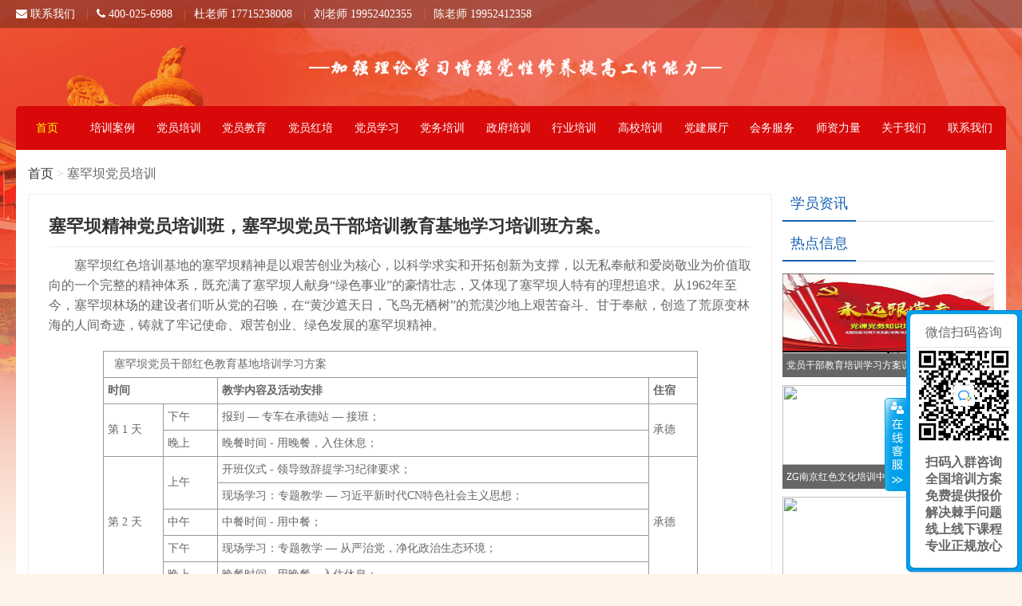

--- FILE ---
content_type: text/html; charset=utf-8
request_url: http://dangyuanpeixun.cn/adv/detail_126.html
body_size: 9625
content:
<link rel="stylesheet" href="/css/font-awesome.css">
<link rel="stylesheet" href="/assets/css/ionicons.css">
<link rel="stylesheet" href="/mb1ui/index.css?v=0">
<style>
.nofixedWidth {
width: 96%;
margin: 0 auto;
overflow: hidden;
}
.nofixedWidth a{display:block;white-space:nowrap;overflow:hidden;}
.h_logo div{
text-align: center;vertical-align:center;margin-top:50px;
color: #1561af;
font-size: 36px;
line-height: 1.5;
font-family: 'Microsoft YaHei','STXingkai','KaiTi','YouYuan','LiSu';
}
.h_mid {
height:168px;
background:url() no-repeat center center;
overflow:hidden;
}
.top_banner {
width:1180px;height:120px;
margin:20px auto;
overflow:hidden;
padding:0;
position:relative;
background:url() no-repeat center center;
background-size:100% 100%;
}
table.navbar{width:100%;}
.navbar td{line-height:50px;font-size:18px;}
.navbar td a{color:#fff;text-decoration:none;display:block;padding:0 10px;text-align: center;}
.navbar td:hover{background:#4788d7;}
.navbar .current{background-color:#4788d7;}
.list24{display:block;float:left;width:24em;overflow:hidden;white-space:nowrap;text-overflow:ellipsis;}

.down_dr_tbox{ width:360px; background:#f9f9f9; height:170px; font-family:宋体; font-size:12px;}
.tbox_tit{ width:360px; height:36px; line-height:36px; margin:0px auto; border-bottom:1px solid #d72315;}
.tbox_tit span{ display:block; width:76px; padding-left:0px; text-align:center; background:none; float:left; color:#666; font-weight:normal; font-family:微软雅黑; font-size:16px;}
.tbox_tit a{ display:block; width:100px; padding-left:0px; text-align:center; background:none; float:left; color:#666; font-weight:normal; font-family:微软雅黑; font-size:16px; text-decoration:none;}
.tbox_tit .gk{ background:url(/images/top_conter_tit02.png) no-repeat center bottom; color:#d72315;}
.tbox_tit a:hover{ background:url(/images/top_conter_tit02.png) no-repeat center bottom; color:#d72315;}
.down_dr_tbox p{ display:block; width:340px; margin:0px auto; line-height:22px; padding-top:15px;}
.down_dr_tbox p a{color:#d72315; text-decoration:none;}
.ysqgk_col{margin-bottom:5px}
.person_ser .slide_x .list li dd{background:#fff}
.scroll_horizontal{width:1180px;}
.col_lists2{margin-top: 5px;}
.col_lists2 ul{display: none;}
.col_lists2 li{height: 40px;line-height: 40px;padding-left: 15px;background: url(/images/zgnj_index_pics201807-20.jpg) no-repeat left center;}
.top_banner{padding-top:20px;position:relative;}
.top_banner ul{width:170px;position:absolute;top:35px;font-size:12px;right:0;}
.top_banner ul li{color:#ffffff;width:80px;float:left;line-height:22px;}
.top_banner ul li.x_long{color:#ffffff;width:160px;}
.top_banner ul li a{color:#ffffff;text-decoration:none;}
.footer .left li{
height:1.8em;
line-height:1.8em;
}
.footer .mid li{
height:1.8em;
line-height:1.8em;
}

.train dd{
float: left;
margin-left: 13px;
margin-top: 5px;
width: 99.5px;
display: block;
list-style-type: none;
}
.train dd a {
font-size: 14px;
border: 1px solid #d9d9d9;
height: 35px;
line-height: 35px;
display: block;
text-align: center;
overflow: hidden;
border-radius: 5px;
text-decoration: none;
}
.train dd a:hover{border: 1px solid #4788d7;color: #1561af;}
.five_open li a:hover{background:#4788d7;color: #fff;}
.hygq_lists li a {
text-decoration: none;
display: inline-block;
width: 20em;
white-space: nowrap;
overflow: hidden;
text-overflow: ellipsis;
}
.listb0 li{margin-left:5px;padding-left:20px;background:url(/news/b0.gif) center left no-repeat}
.listb1 li{margin-left:5px;padding-left:20px;background:url(/news/b1.gif) center left no-repeat}
.listb2 li{margin-left:5px;padding-left:20px;background:url(/news/b2.gif) center left no-repeat}
.listg2 li{margin-left:5px;padding-left:20px;background:url(/news/g2.gif) center left no-repeat}
.listr1 li{margin-left:5px;padding-left:20px;background:url(/news/r1.gif) center left no-repeat}

.side_pic{overflow:hidden;}
.side_pic li{display:block;width:158px;height:128px;float:left;margin-right:10px;overflow:hidden;}
.side_pic li:nth-child(2n){float:right;margin-right:0;}
.side_pic img{width:158px;height:100px}
.side_pic li div{width:11em;line-height:26px;overflow:hidden;white-space: nowrap;text-overflow: ellipsis;}

.boxbq{padding-top:20px;padding-bottom:20px;}
.boxbq .bqleft{padding-left:10px;padding-right:20px;}
.boxbq .bqleft dd a:hover{
border: 1px solid #4788d7;
color: #D90909;
}
.boxbq .bqleft #chk a {
border: 1px solid #6688d6;
color: #fff;
background: #cc66d6;
}

.boxbq dd{
float: left;
margin-left: 10px;
margin-top: 5px;
display: block;
list-style-type: none;
}
.boxbq dd a {
font-size: 14px;
border: 1px solid #d9d9d9;
height: 24px;
line-height:24px;
display: block;
text-align: center;
overflow: hidden;
border-radius: 5px;padding:5px;
text-decoration: none;
}
.train dd a:hover{border: 1px solid #4788d7;color: #1561af;}

.page .panel .box {padding:20px 25px;}
.page .panel .page_title{border-bottom:1px solid #eee; font-size:22px; font-weight:bold; color:#333; padding-bottom:5px; line-height:40px; margin-bottom:10px;}
.page .panel .main_title{font-size: 22px; color:#333;line-height:45px; padding-bottom:10px;display:block;}
.page .panel .main_desc{border-bottom:1px solid #eee;  margin-bottom:10px; font-size:16px; height:45px; line-height:45px;}
.page .panel .main_desc .right img{ width:25px; height:25px; position:relative; top:5px; border-radius:100%;}
.page .panel .content{line-height:30px;font-size:16px; min-height:300px;}

#wrapper p.pic, p.pic, .apic{
display: block;
text-indent: 0;
text-align: center;
}
.page .panel .content img, .content img, .pic img, .apic img{
display: block;
max-width: 600px;
max-height: 450px;
margin: 10px auto;
border-radius: 6px;
}

.page .seach_box{margin:20px 10px 0 10px;}
.page .seach_box .close {border: 1px solid red;color:red;padding: 0px 10px;margin:10px;}

.panel .list li img{
width: 170px;
height: 102px;margin-right:15px;
text-align: center;
border: 1px solid #eee;
overflow: hidden;
display: table-cell;
vertical-align: middle;
}
.panel .list li {
vertical-align: top;
border-bottom: 1px solid #eee;
padding-bottom: 15px;
padding-top: 15px;
}
.content{overflow: hidden;}

.listtb li {
margin-left: 5px;
padding-left: 20px;
background: url(/news/b2.gif) center left no-repeat;
height: 40px;
line-height: 40px;
}
.content p{line-height:1.6;text-indent:2em;}
.apic{display:block;text-align:center;margin-left:-2em;}
</style><!DOCTYPE html PUBLIC "-//W3C//DTD XHTML 1.0 Transitional//EN" "http://www.w3.org/TR/xhtml1/DTD/xhtml1-transitional.dtd">
<html xmlns="http://www.w3.org/1999/xhtml">
<head>
<meta http-equiv="Content-Type" content="text/html; charset=utf-8" />
<title>塞罕坝党员培训 - 党员培训网</title>
<meta name="Keywords" content="塞罕坝党员培训,党员培训网" >
<meta name="Description" content="塞罕坝红色培训基地的塞罕坝精神是以艰苦创业为核心，以科学求实和开拓创新为支撑，以无私奉献和爱岗敬业为价值取向的一个完整的精神体系，既充满了塞罕坝人献身“绿色事业”的豪情壮志，又体现..." >
<meta name="viewport" content="width=device-width, initial-scale=1.0, minimum-scale=1.0, maximum-scale=1.0, user-scalable=no" /> 
<link rel="stylesheet" href="/css/font-awesome.css">
<link rel="stylesheet" href="/assets/css/ionicons.css"/>
<link rel="stylesheet" href="/css/web/common.css?v=3">
<link rel="stylesheet" href="/css/web/page.css?v=2">
<style>
body{background-color: #FEF4EA;background-image: url(/images/web/bg.jpg);} 
.navtb{width:100%;border:0;padding:0;margin:0;}
.navtb li{width:6.66%;}
.hot_edu_base .title{word-break:break-all;word-wrap:break-word;}
.hot_edu_base .title span{width:2em;margin:0 auto;}

.leftdoc dd {
    width:330px;float:left;margin:0;
	height: 30px;
    line-height: 30px;
    display: block;
    overflow: hidden;
}
.page .side li {
    margin-left: 5px;
    padding-left: 20px;
    background: url(/news/r1.gif) center left no-repeat;
	
}
.page .side li:hover{background:#eeeeee;background: url(/news/b2.gif) center left no-repeat;}
.page .side li a {padding-left:0px;width:235px;overflow:hidden;text-overflow:ellipsis;}
.page .side li a:hover{padding-left:0px;color:#000;}
</style>
<script src="/js/jquery.min.js"></script>
<script src="/assets/js/dialog/function.js"></script>
<script>
 $(document).ready(function(){
	setTabs("edu");
	setTabs("exhibition");
	setTabs("service");
	setTabs("link");
});
function setTabs(tab){
	$("."+tab+" li").mouseover(function(){
		$("."+tab+" li").eq($(this).index()).addClass("chk").siblings().removeClass('chk');
		$("."+tab+" .tab_txt").hide().eq($(this).index()).show();		
	});
}
</script>
</head>
<body>
<!--head begin-->
<div class="header">

	<div class="panel">
		<div class="bg"></div>
		<div class="box">
			<div class="center clear">
				<div class="left">
					<a target=''  href='/page/contact.html'><em class='fa fa-envelope'></em> 联系我们</a> 
<label>|</label><a target=''  ><em class='fa fa-phone'></em> 400-025-6988</a> 
<label>|</label><a target=''  >杜老师 17715238008</a> 
<label>|</label><a target=''  >刘老师 19952402355</a> 
<label>|</label><a target=''  >陈老师 19952412358</a> 
				</div>
			</div>
		</div>
	</div>

	<div class="top_page center">
		<div class="pic">
			<a class='adv' target='_blank' alt='' ><img src='/assets/upload/image/20200507/20200507112950_89526.png'></a>		</div>
	</div>

	<div class="nav center">
		<ul class="navtb clear">
			<li id=chk>
					  <a target='_self' alt='首页' href='/'>
					  <em class='fa fa-bank'  style='color:#FF0000'></em>首页</a>
					  </li>
<li >
					  <a target='_blank' alt='培训案例' href='/cases.html'>
					  <em class='fa fa-thumbs-up'  style='color:#FF0000'></em>培训案例</a>
					  </li>
<li >
					  <a target='_blank' alt='党员培训' href='/lists/ganbupeixun.html'>
					  <em class='fa fa-user'  style='color:#FF0000'></em>党员培训</a>
					  </li>
<li >
					  <a target='_blank' alt='党员教育' href='/lists/dangxingjiaoyu.html'>
					  <em class='fa fa-fa'  style='color:#FF0000'></em>党员教育</a>
					  </li>
<li >
					  <a target='_blank' alt='党员红培' href='/lists/hongsejiaoyu.html'>
					  <em class='fa fa-star'  style='color:#FF0000'></em>党员红培</a>
					  </li>
<li >
					  <a target='_blank' alt='党员学习' href='/lists/dangjianpeixun.html'>
					  <em class='fa fa-commenting'  style='color:#FF0000'></em>党员学习</a>
					  </li>
<li >
					  <a target='_blank' alt='党务培训' href='/lists/dangwupeixun.html'>
					  <em class='fa fa-commenting-o'  style='color:#FF0000'></em>党务培训</a>
					  </li>
<li >
					  <a target='_blank' alt='政府培训' href='/lists/zhengfupeixun.html'>
					  <em class='fa fa-bell'  style='color:#FF0000'></em>政府培训</a>
					  </li>
<li >
					  <a target='_blank' alt='行业培训' href='/lists/hangyepeixun.html'>
					  <em class='fa fa-cubes'  style='color:#FF0000'></em>行业培训</a>
					  </li>
<li >
					  <a target='_blank' alt='高校培训' href='/lists/gaoxiaopeixun.html'>
					  <em class='fa fa-building'  style='color:#FF0000'></em>高校培训</a>
					  </li>
<li >
					  <a target='_blank' alt='党建展厅' href='/lists/dangjianzhanting.html'>
					  <em class='fa fa-puzzle-piece'  style='color:#FF0000'></em>党建展厅</a>
					  </li>
<li >
					  <a target='_blank' alt='会务服务' href='/lists/huiwufuwu.html'>
					  <em class='fa fa-handshake-o'  style='color:#FF0000'></em>会务服务</a>
					  </li>
<li >
					  <a target='_blank' alt='师资力量' href='/lists/shizililiang.html'>
					  <em class='fa fa-users'  style='color:#FF0000'></em>师资力量</a>
					  </li>
<li >
					  <a target='_blank' alt='关于我们' href='/page/about.html'>
					  <em class='fa fa-address-card'  style='color:#FF0000'></em>关于我们</a>
					  </li>
<li >
					  <a target='_blank' alt='联系我们' href='/page/contact.html'>
					  <em class='fa fa-envelope'  style='color:#FF0000'></em>联系我们</a>
					  </li>
		</ul>
	</div>
</div>
<!--head end-->
<!--body begin-->
<div class="center body">
	<div class="main">
		<div class="page clear">
						
			<div class="path">
				<span><a href="/">首页</a> <label>></label> 塞罕坝党员培训 </span>
			</div>
		
			
			
			<div class="panel left">
							
				<div class="box">
					<div class="page_title tit">塞罕坝精神党员培训班，塞罕坝党员干部培训教育基地学习培训班方案。</div>
					<div class="content">
<style>#wrapper p.pic,p.pic{text-indent:0;}.pic img{display:block;max-width:600px;max-height:450px;margin:10px auto;border-radius:6px;}</style><p></p><p>塞罕坝红色培训基地的塞罕坝精神是以艰苦创业为核心，以科学求实和开拓创新为支撑，以无私奉献和爱岗敬业为价值取向的一个完整的精神体系，既充满了塞罕坝人献身“绿色事业”的豪情壮志，又体现了塞罕坝人特有的理想追求。从1962年至今，塞罕坝林场的建设者们听从党的召唤，在“黄沙遮天日，飞鸟无栖树”的荒漠沙地上艰苦奋斗、甘于奉献，创造了荒原变林海的人间奇迹，铸就了牢记使命、艰苦创业、绿色发展的塞罕坝精神。 </p><p></p><p></p><p></p><p><table cellspacing="0" cellpadding="0" class="fatable"><tr><td colspan="4" style=""><p>  塞罕坝党员干部红色教育基地培训学习方案 </p><p></td></tr><tr><td colspan="2" style="" width="120"><p><b>时间 </b></p><p></td><td style="" width="529"><p><b>教学内容及活动安排 </b></p><p></td><td style="" width="50"><p><b>住宿 </b></p><p></td></tr><tr><td rowspan="2" style="" width="64"><p>第 1 天 </p><p></td><td style="" width="57"><p>下午 </p><p></td><td style="" width="529"><p>报到 — 专车在承德站 — 接班； </p><p></td><td rowspan="2" style="" width="50"><p>承德 </p><p></td></tr><tr><td style="" width="57"><p>晚上 </p><p></td><td style="" width="529"><p>晚餐时间 - 用晚餐，入住休息； </p><p></td></tr><tr><td rowspan="5" style="" width="64"><p>第 2 天 </p><p></td><td rowspan="2" style="" width="57"><p>上午 </p><p></td><td style="" width="529"><p>开班仪式 - 领导致辞提学习纪律要求； </p><p></td><td rowspan="5" style="" width="50"><p>承德 </p><p></td></tr><tr><td style="" width="529"><p>现场学习：专题教学 — 习近平新时代CN特色社会主义思想； </p><p></td></tr><tr><td style="" width="57"><p>中午 </p><p></td><td style="" width="529"><p>中餐时间 - 用中餐； </p><p></td></tr><tr><td style="" width="57"><p>下午 </p><p></td><td style="" width="529"><p>现场学习：专题教学 — 从严治党，净化政治生态环境； </p><p></td></tr><tr><td style="" width="57"><p>晚上 </p><p></td><td style="" width="529"><p>晚餐时间 - 用晚餐，入住休息； </p><p></td></tr><tr><td rowspan="5" style="" width="64"><p>第 3 天 </p><p></td><td rowspan="2" style="" width="57"><p>上午 </p><p></td><td style="" width="529"><p>乘（大巴）赴（塞罕坝GJ级森林公园） , 约（ 228 ）公里 , 车程约（ 240 ）分钟； </p><p></td><td rowspan="5" style="" width="50"><p>坝上 </p><p></td></tr><tr><td style="" width="529"><p>现场学习：塞罕坝GJ级森林公园 —— 是一处水草丰沛、森林茂密、禽兽繁集的天然名苑，在辽、金时期称作 “ 千里松林 ” ， 曾作为皇帝狩猎之所； </p><p></td></tr><tr><td style="" width="57"><p>中午 </p><p></td><td style="" width="529"><p>中餐时间 - 用中餐； </p><p></td></tr><tr><td style="" width="57"><p>下午 </p><p></td><td style="" width="529"><p>现场学习：王尚海纪念林 —— 参观第一片机械化造林基地！沿马蹄坑河谷爬上天桥梁顶，领队讲解高山湿地混交林示范区； </p><p></td></tr><tr><td style="" width="57"><p>晚上 </p><p></td><td style="" width="529"><p>晚餐时间 - 用晚餐，入住休息； </p><p></td></tr><tr><td rowspan="6" style="" width="64"><p>第 4 天 </p><p></td><td rowspan="3" style="" width="57"><p>上午 </p><p></td><td style="" width="529"><p>现场学习：塞罕坝精神研学基地 —— 参观展览馆，地窨子，野窝棚； </p><p></td><td rowspan="6" style="" width="50"><p>承德 </p><p></td></tr><tr><td style="" width="529"><p>现场学习：镇沙亭 —— 林三代用他们的汗水和时间书写了： “ 艰苦创业，科学求实，无私奉献，开拓创新，爱岗敬业 ” ，的塞罕坝精神； </p><p></td></tr><tr><td style="" width="529"><p>现场学习：体验学习 —— 参加植树造林活动，了解荒山造林施工技术； </p><p></td></tr><tr><td style="" width="57"><p>中午 </p><p></td><td style="" width="529"><p>中餐时间 - 用中餐； </p><p></td></tr><tr><td style="" width="57"><p>下午 </p><p></td><td style="" width="529"><p>乘（大巴）赴（承德） , 约（ 228 ）公里 , 车程约（ 240 ）分钟； </p><p></td></tr><tr><td style="" width="57"><p>晚上 </p><p></td><td style="" width="529"><p>晚餐时间 - 用晚餐，入住休息； </p><p></td></tr><tr><td style="" width="64"><p>第 5 天 </p><p></td><td style="" width="57"><p>上午 </p><p></td><td style="" width="529"><p>结束学习 — 专车送至承德站 — 返程； </p><p></td><td style="" width="50"><p>无 </p><p></td></tr></table></p><p>      塞罕坝红色培训基地（塞罕坝党员干部红色教育培训基地学习方案 ）的主要内容有： </p><p>      1、塞罕坝红色培训基地：塞罕坝GJ森林公园是CN北方最大的森林公园，位于河北省承德市坝上地区，在清朝属著名的 皇家猎苑之一“ 木兰围场 ”的一部分，在感受 “水的源头、云的故乡、花的世界,林的海洋”的同时，学习塞罕坝精神。 </p><p><p>      2、塞罕坝红色培训基地：王尚海纪念林是塞罕坝的第一片人工林，是塞罕坝万顷林海的精华，更是塞罕坝精神的结晶。在塞罕坝人心中，最早让落叶松在塞罕坝大面积扎根的“老书记”王尚海，就是一棵挺拔的青松。虽然他已经离世近28年了，但作为塞罕坝上一面不倒的旗帜，王尚海的精神已深深植根于这片美丽高岭。 </p><p>     3、塞罕坝塞罕坝红色培训基地：塞罕坝展览馆向大家详细介绍了塞罕坝机械林场五十多年来的艰苦创业史,带领大家重温了塞罕坝机械林场建设者们走过的峥嵘岁月,给学员们带来强烈的视觉冲击和心灵震撼，使大家对塞罕坝人艰苦创业历程和塞罕坝精神有更加深刻的认知和体会。 </p><p class="pic"><img src="/assets/upload/image/20191230/20191230104355_70231.jpg" alt="" />   </p><p>  学习塞罕坝红色培训基地塞罕坝精神，就是要学习艰苦创业的作风。艰难困苦，玉汝于成；创业维艰，奋斗以成。昔日，劳文王拘而演《周易》，仲尼厄而作《春秋》。人生没有一帆风顺，想要成就一番事业，必然会经历无数的挫折与磨难。秉持肯吃苦、不怕累的作风，在逆境中坚持下去，就一定会遇见风雨后美丽的彩虹。 </p><p>  学习塞罕坝红色培训基地塞罕坝精神，就是要学习 开拓创新的勇气。罗曼·罗兰曾说过，“我创造，所以我生存”。鲁班手被野草划破，却发明了锯；郑板桥力求创新，把画竹的技巧融汇于书法中，最终于创造了独特的板桥体；哥白尼不畏权威，创新性地提出了“日心说”。创新是一个GJ和民族发展的不竭动力 ， 是推动社会前进的强大动力。只有勇于创新，才能不断发展、不断进步。 </p><p>  学习塞罕坝红色培训基地塞罕坝精神，就是要学习无私奉献的精神。“捧着一颗心来，不带半颗草去”，这就是塞罕坝人的真实写照。五十五年寒来暑去，从书记到职工，无论男女，塞罕坝人初心不改，用汗水、心血甚至是生命去建设家园。正是三代创业者的无私奉献，寸步不离的坚守，五十五年的苦战，才有了塞罕坝红色培训基地的绿水青山。 </p><p>  我们作为CN新一代的年轻人，要深入学习塞罕坝精神，发扬艰苦创业的作风，勇于开拓创新，身体力行践行无私奉献，为中华民族的伟大复兴而奋斗。 </p><p class="pic"><img src="/assets/upload/image/20191230/20191230104409_48160.jpg" alt="" /></p><p>      2017年8月28日，习近平总书记对河北塞罕坝林场建设者感人事迹作出重要指示强调：全党全社会要坚持绿色发展理念，弘扬塞罕坝精神，持之以恒推进生态文明建设，一代接着一代干，驰而不息，久久为功，努力形成人与自然和谐发展新格局，把我们伟大的祖国建设得更加美丽，为子孙后代留下天更蓝、山更绿、水更清的优美环境。 习近平总书记指出：“环境就是民生，青山就是美丽，蓝天也是幸福。”坚持绿色发展理念，以塞罕坝精神为标杆，全面推进生态文明建设，青山常在、清水长流、空气常新就不是遥不可及。 </p><p class="pic"><img src="/assets/upload/image/20191230/20191230112759_49123.jpg" alt="" /></p><p></p><p></p><p>					</div>
				</div>
			</div>
			<link rel="stylesheet" href="/css/font-awesome.css">
<link rel="stylesheet" href="/assets/css/ionicons.css">
<link rel="stylesheet" href="/mb1ui/index.css?v=0">
<style>
.nofixedWidth {
    width: 96%;
    margin: 0 auto;
    overflow: hidden;
}
.nofixedWidth a{display:block;white-space:nowrap;overflow:hidden;}
.h_logo div{
    text-align: center;vertical-align:center;margin-top:50px;
    color: #1561af;
    font-size: 36px;
    line-height: 1.5;
    font-family: 'Microsoft YaHei','STXingkai','KaiTi','YouYuan','LiSu';
}
.h_mid {
    height:168px;
    background:url() no-repeat center center;
    overflow:hidden;
}
.top_banner {
width:1180px;height:120px;
margin:20px auto;
overflow:hidden;
	padding:0;
    position:relative;
	background:url() no-repeat center center;
	background-size:100% 100%;
}
table.navbar{width:100%;}
.navbar td{line-height:50px;font-size:18px;}
.navbar td a{color:#fff;text-decoration:none;display:block;padding:0 10px;text-align: center;}
.navbar td:hover{background:#4788d7;}
.navbar .current{background-color:#4788d7;}
.list24{display:block;float:left;width:24em;overflow:hidden;white-space:nowrap;text-overflow:ellipsis;}

.down_dr_tbox{ width:360px; background:#f9f9f9; height:170px; font-family:宋体; font-size:12px;}
.tbox_tit{ width:360px; height:36px; line-height:36px; margin:0px auto; border-bottom:1px solid #d72315;}
.tbox_tit span{ display:block; width:76px; padding-left:0px; text-align:center; background:none; float:left; color:#666; font-weight:normal; font-family:微软雅黑; font-size:16px;}
.tbox_tit a{ display:block; width:100px; padding-left:0px; text-align:center; background:none; float:left; color:#666; font-weight:normal; font-family:微软雅黑; font-size:16px; text-decoration:none;}
.tbox_tit .gk{ background:url(/images/top_conter_tit02.png) no-repeat center bottom; color:#d72315;}
.tbox_tit a:hover{ background:url(/images/top_conter_tit02.png) no-repeat center bottom; color:#d72315;}
.down_dr_tbox p{ display:block; width:340px; margin:0px auto; line-height:22px; padding-top:15px;}
.down_dr_tbox p a{color:#d72315; text-decoration:none;}
.ysqgk_col{margin-bottom:5px}
.person_ser .slide_x .list li dd{background:#fff}
.scroll_horizontal{width:1180px;}
.col_lists2{margin-top: 5px;}
.col_lists2 ul{display: none;}
.col_lists2 li{height: 40px;line-height: 40px;padding-left: 15px;background: url(/images/zgnj_index_pics201807-20.jpg) no-repeat left center;}
.top_banner{padding-top:20px;position:relative;}
.top_banner ul{width:170px;position:absolute;top:35px;font-size:12px;right:0;}
.top_banner ul li{color:#ffffff;width:80px;float:left;line-height:22px;}
.top_banner ul li.x_long{color:#ffffff;width:160px;}
.top_banner ul li a{color:#ffffff;text-decoration:none;}
.footer .left li{
	height:1.8em;
	line-height:1.8em;
}
.footer .mid li{
	height:1.8em;
	line-height:1.8em;
}

.train dd{
    float: left;
    margin-left: 13px;
    margin-top: 5px;
    width: 99.5px;
    display: block;
	list-style-type: none;
}
.train dd a {
    font-size: 14px;
    border: 1px solid #d9d9d9;
    height: 35px;
    line-height: 35px;
    display: block;
    text-align: center;
    overflow: hidden;
	border-radius: 5px;
	text-decoration: none;
}
.train dd a:hover{border: 1px solid #4788d7;color: #1561af;}
.five_open li a:hover{background:#4788d7;color: #fff;}
.hygq_lists li a {
    text-decoration: none;
    display: inline-block;
    width: 20em;
    white-space: nowrap;
    overflow: hidden;
    text-overflow: ellipsis;
}
.listb0 li{margin-left:5px;padding-left:20px;background:url(/news/b0.gif) center left no-repeat}
.listb1 li{margin-left:5px;padding-left:20px;background:url(/news/b1.gif) center left no-repeat}
.listb2 li{margin-left:5px;padding-left:20px;background:url(/news/b2.gif) center left no-repeat}
.listg2 li{margin-left:5px;padding-left:20px;background:url(/news/g2.gif) center left no-repeat}
.listr1 li{margin-left:5px;padding-left:20px;background:url(/news/r1.gif) center left no-repeat}

.side_pic{overflow:hidden;}
.side_pic li{display:block;width:158px;height:128px;float:left;margin-right:10px;overflow:hidden;}
.side_pic li:nth-child(2n){float:right;margin-right:0;}
.side_pic img{width:158px;height:100px}
.side_pic li div{width:11em;line-height:26px;overflow:hidden;white-space: nowrap;text-overflow: ellipsis;}

.boxbq{padding-top:20px;padding-bottom:20px;}
.boxbq .bqleft{padding-left:10px;padding-right:20px;}
.boxbq .bqleft dd a:hover{
    border: 1px solid #4788d7;
    color: #D90909;
}
.boxbq .bqleft #chk a {
    border: 1px solid #6688d6;
    color: #fff;
    background: #cc66d6;
}

.boxbq dd{
    float: left;
    margin-left: 10px;
    margin-top: 5px;
    display: block;
	list-style-type: none;
}
.boxbq dd a {
    font-size: 14px;
    border: 1px solid #d9d9d9;
    height: 24px;
    line-height:24px;
    display: block;
    text-align: center;
    overflow: hidden;
	border-radius: 5px;padding:5px;
	text-decoration: none;
}
.train dd a:hover{border: 1px solid #4788d7;color: #1561af;}

.page .panel .box {padding:20px 25px;}
.page .panel .page_title{border-bottom:1px solid #eee; font-size:22px; font-weight:bold; color:#333; padding-bottom:5px; line-height:40px; margin-bottom:10px;}
.page .panel .main_title{font-size: 22px; color:#333;line-height:45px; padding-bottom:10px;display:block;}
.page .panel .main_desc{border-bottom:1px solid #eee;  margin-bottom:10px; font-size:16px; height:45px; line-height:45px;}
.page .panel .main_desc .right img{ width:25px; height:25px; position:relative; top:5px; border-radius:100%;}
.page .panel .content{line-height:30px;font-size:16px; min-height:300px;}

#wrapper p.pic, p.pic, .apic{
display: block;
text-indent: 0;
text-align: center;
}
.page .panel .content img, .content img, .pic img, .apic img{
display: block;
max-width: 600px;
max-height: 450px;
margin: 10px auto;
border-radius: 6px;
}

.page .seach_box{margin:20px 10px 0 10px;}
.page .seach_box .close {border: 1px solid red;color:red;padding: 0px 10px;margin:10px;}

.panel .list li img{
    width: 170px;
    height: 102px;margin-right:15px;
    text-align: center;
    border: 1px solid #eee;
    overflow: hidden;
    display: table-cell;
    vertical-align: middle;
}
.panel .list li {
    vertical-align: top;
    border-bottom: 1px solid #eee;
    padding-bottom: 15px;
    padding-top: 15px;
}
.content{overflow: hidden;}

.listtb li {
    margin-left: 5px;
    padding-left: 20px;
    background: url(/news/b2.gif) center left no-repeat;
    height: 40px;
    line-height: 40px;
}
.content p{line-height:1.6;text-indent:2em;}
.apic{display:block;text-align:center;margin-left:-2em;}

.page .side li {
    margin-left: 5px;
    padding-left: 20px;
    background: url(/news/r1.gif) center left no-repeat;
	
}
.page .side li:hover{background:#eeeeee;background: url(/news/b2.gif) center left no-repeat;}
.page .side li a {padding-left:0px;width:235px;overflow:hidden;text-overflow:ellipsis;}
.page .side li a:hover{padding-left:0px;color:#000;}
</style>
			<div class="side right">
				<div class="side_title">
					<div class="ysqgk_btn">
						<span class="currentYsqgk">
							<a href="javascript:void(0);">学员资讯</a>
							<i></i>
						</span>
					</div>
				</div>
				<ul class="listg2">
              </ul>
<div class="clearfix"><br></div>
				<div class="side_title">
					<div class="ysqgk_btn">
						<span class="currentYsqgk">
							<a href="javascript:void(0);">热点信息</a>
							<i></i>
						</span>
					</div>
				</div>
<div class="clearfix"><br></div>
				<div class="side_pic">
<div><a target='_blank' href='http://www.hongsejiaoyupeixun.cn/lists/ganbupeixun.html' target='_blank'><img src='/assets/upload/image/20191223/20191223174345_54917.png'><span>党员干部教育培训学习方案课程设计</span></a></div><div><a target='_blank' href='http://www.hongsejiaoyupeixun.cn/lists/ganbupeixun.html' target='_blank'><img src='http://hongsejiaoyupeixun.cn/assets/upload/image/20191129/20191129154853_26839.jpg'><span>ZG南京红色文化培训中心ZG南京红色文化培训中心ZG南京红色文化培训中心</span></a></div><div><a target='_blank' href='http://www.hongsejiaoyupeixun.cn/lists/ganbupeixun.html' target='_blank'><img src='http://hongsejiaoyupeixun.cn/assets/upload/image/20191211/20191211181314_14619.png'><span>ZG南京红色文化培训中心ZG南京红色文化培训中心ZG南京红色文化培训中心</span></a></div><div><a target='_blank' href='http://www.hongsejiaoyupeixun.cn/lists/ganbupeixun.html' target='_blank'><img src='http://hongsejiaoyupeixun.cn/assets/upload/image/20191129/20191129154853_26839.jpg'><span>ZG南京红色文化培训中心ZG南京红色文化培训中心ZG南京红色文化培训中心</span></a></div><div><a target='_blank' href='http://hongsejiaoyupeixun.cn/lists/dangjianzhanting.html' target='_blank'><img src='/assets/upload/image/20191227/20191227162657_27237.png'><span>党建墙</span></a></div>				</div>
			</div>		</div>
	<br><hr class="hr">
	<div class="main clear">
				<div class="hot_edu_base clear">
			<div class="title"><span style="line-height:25px">党员培训教育-官方网</span></div>
			<div class="txt">
				<ul class="clear">
<li><a href='/adv/detail_9.html'  target='_blank'>上海党员培训</a></li><li><a href='/adv/detail_10.html'  target='_blank'>重庆党员培训</a></li><li><a href='/adv/detail_11.html'  target='_blank'>井冈山党员培训</a></li><li><a href='/adv/detail_12.html'  target='_blank'>古田党员培训</a></li><li><a href='/adv/detail_13.html'  target='_blank'>焦裕禄党员培训</a></li><li><a href='/adv/detail_14.html'  target='_blank'>沂蒙精神党员培训</a></li><li><a href='/adv/detail_15.html'  target='_blank'>杨善洲党员培训</a></li><li><a href='/adv/detail_107.html'  target='_blank'>金寨党员培训</a></li><li><a href='/adv/detail_108.html'  target='_blank'>南水北调党员培训</a></li><li><a href='/adv/detail_109.html'  target='_blank'>高台党员培训</a></li><li><a href='/adv/detail_110.html'  target='_blank'>红船精神党员培训</a></li><li><a href='/adv/detail_111.html'  target='_blank'>延安党员培训</a></li><li><a href='/adv/detail_112.html'  target='_blank'>红旗渠党员培训</a></li><li><a href='/adv/detail_113.html'  target='_blank'>瑞金党员培训</a></li><li><a href='/adv/detail_114.html'  target='_blank'>大别山党员培训</a></li><li><a href='/adv/detail_115.html'  target='_blank'>红安精神党员培训</a></li><li><a href='/adv/detail_116.html'  target='_blank'>阿坝州党员培训</a></li><li><a href='/adv/detail_117.html'  target='_blank'>铁军精神党员培训</a></li><li><a href='/adv/detail_118.html'  target='_blank'>愚公移山党员培训</a></li><li><a href='/adv/detail_119.html'  target='_blank'>胶东精神党员培训</a></li><li><a href='/adv/detail_121.html'  target='_blank'>韶山党员培训</a></li><li><a href='/adv/detail_122.html'  target='_blank'>西柏坡党员培训</a></li><li><a href='/adv/detail_123.html'  target='_blank'>遵义党员培训</a></li><li><a href='/adv/detail_124.html'  target='_blank'>于都党员培训</a></li><li><a href='/adv/detail_125.html'  target='_blank'>东北抗联党员培训</a></li><li><a href='/adv/detail_126.html'  target='_blank'>塞罕坝党员培训</a></li><li><a href='/adv/detail_127.html'  target='_blank'>深圳党员培训</a></li><li><a href='/adv/detail_128.html'  target='_blank'>百色党员培训</a></li><li><a href='/adv/detail_129.html'  target='_blank'>照金精神党员培训</a></li><li><a href='/adv/detail_130.html'  target='_blank'>韶山党员培训</a></li>				</ul>
			</div>
		</div>
		
		<div class="hot_pic" style="margin-top:0px;">
			<div class="title_sub clear"><span>联系我们</span><label><a></a></label></div>
			<div class="pics clear">
			</div>
		</div>
		
	</div>
<link rel="stylesheet" type="text/css" href="/branch/ui/doc.css?v=3" />
<script src="/assets/js/core/bootstrap.min.js"></script>	</div>

</div>
<!--body end-->
	
	
<script type="text/javascript">
$(document).ready(function(){
	$("#floatShow").bind("click",function(){
		$("#onlineSv").animate({width:"show",opacity:"show"},"normal",function(){$("#onlineSv").show();});
		$("#floatShow").attr("style","display:none");
		$("#floatHide").attr("style","display:block");
		return false;
	});
	$("#floatHide").bind("click",function(){
		$("#onlineSv").animate({width:"hide",opacity:"hide"},"normal",function(){$("#onlineSv").hide();});
		$("#floatShow").attr("style","display:block");
		$("#floatHide").attr("style","display:none");
		return false;
	});
});
</script>
<style type="text/css">
#onlineSv_layer{right:0px;bottom:0px;position:fixed;z-index:2000000000;}
#onlineSv_layer a,img{border:0;}
#onlineSv_layer ul,#onlineSv_layer li{margin:0;padding:0;list-style-type:none;}
#onlineSv_tab{width:28px;float:left;margin:110px 0 0 0;position:relative;z-index:9;}
#onlineSv_tab a{background:url(/api/zxkf/images/float_s.gif) no-repeat;}
#onlineSv_tab a{display:block;height:118px;line-height:999em;overflow:hidden;}
#onlineSv_tab a#floatShow{background-position:-30px 0;}
#onlineSv_tab a#floatHide{background-position:0 0;}
#onlineSv,.onlineSvNav,.btmbg{background:url(/api/zxkf/images/float_bg.gif) no-repeat;}
#onlineSv{display:inline;margin-left:-1px;float:left;width:145px;display:none;background-position:0 0;padding:10px 0 0 0;}
.onlineSvNav{background-position:-292px 0;background-repeat:repeat-y;padding:0 12px;}
.onlineSvNav li{line-height:36px;text-align:center;}
.onlineSvNav li.tli{padding:0 0 0 28px;font-size:16px;font-weight:bold;border-bottom:solid 1px #E6E5E4;}
.onlineSvNav li.last{border:0;}
.onlineSvNav li.f12{font-weight:normal;}
.btmbg{height:12px;overflow:hidden;background-position:-146px 0;}
.kfbox{width:120px;padding-bottom:12px;}
.kfbox td{font-size:12px;}
.wxewm img{width:100%;}
.qqico img{width:74px;height:23px;margin:2px;}
</style>
<div id="onlineSv_layer">
	<div id="onlineSv_tab">
		<a id="floatShow" style="display:none" href="javascript:void(0);">收缩</a> 
		<a id="floatHide" style="display:block" href="javascript:void(0);">展开</a>
	</div>
	<div id="onlineSv" style="display:block;">
		<div class="onlineSvNav">
<div class="kfbox">
<table border="0" cellspacing="0" cellpadding="0">
<tr><td>
<ul class="wxewm">
<li class="tli f12">微信扫码咨询</li>
<li><img border="0" SRC="/api/zxkf/images/qgpx.png" alt="微信扫描咨询客服"></li>
</ul>
</td></tr>
<tr><th>
扫码入群咨询<br>
全国培训方案<br>
免费提供报价<br>
解决棘手问题<br>
线上线下课程<br>
专业正规放心<br>
</th></tr>
</table>
</div>
		</div>
		<div class="btmbg"></div>
	</div>
</div>	<!--foot begin--><div class="footer center clear">	<div class="box clear">		<div class="left">			<a target='_blank'  >红色培训学习网</a> <br>
<a target='_blank'  >红色教育培训教育基地</a> <br>
<a target='_blank'  >红色文化教育培训基地</a> <br>
<a target='_blank'  ><em class='fa fa-phone'></em> 咨询电话： 400-025-6988</a> <br>
		</div>		<div class="left">			<a target='_blank'  >版权所有：红色文化培训中心</a> <br>
<a target='_blank'  >本站资料严谨盗用违者必究法律责任</a> <br>
<a target='_blank'  href='http://beian.miit.gov.cn'>苏ICP备17026050号-18</a> <br>
<a target='_blank'  href='http://www.beian.gov.cn/portal/registerSystemInfo?recordcode=32011302320979'><div style=float:left;width:18px;height:18px;margin-right:5px;><img src=/d1803/pub/icpsh.png style=width:18px;height:18px;></div><div style=float:left;height:20px;line-height:20px;>苏公网安备 32011302320979号</div></a> <br>
		</div>		<div class="left" id="clearRight"><table><tr><td></td><td><a target='_blank' alt='' ><img src='/assets/upload/image/20191127/20191127171632_66481.jpg' ></a></td></tr></table>		</div>	</div></div><!--foot end--></body></html>	

--- FILE ---
content_type: text/css
request_url: http://dangyuanpeixun.cn/assets/css/ionicons.css
body_size: 8627
content:
@charset "UTF-8";
/*!
  Ionicons, v2.0.1
  Created by Ben Sperry for the Ionic Framework, http://ionicons.com/
  https://twitter.com/benjsperry  https://twitter.com/ionicframework
  MIT License: https://github.com/driftyco/ionicons

  Android-style icons originally built by Google’s
  Material Design Icons: https://github.com/google/material-design-icons
  used under CC BY http://creativecommons.org/licenses/by/4.0/
  Modified icons to fit ionicon’s grid from original.
*/
@font-face {
	font-family: "Ionicons";
	src: url("../fonts/ionicons.eot?v=2.0.1");
	src: url("../fonts/ionicons.eot?v=2.0.1#iefix") format("embedded-opentype"), url("../fonts/ionicons.ttf?v=2.0.1") format("truetype"), url("../fonts/ionicons.woff?v=2.0.1") format("woff"), url("../fonts/ionicons.svg?v=2.0.1#Ionicons") format("svg");
	font-weight: normal;
	font-style: normal;
}

.ion, .ionicons,
.ion-alert:before,
.ion-alert-circled:before,
.ion-android-add:before,
.ion-android-add-circle:before,
.ion-android-alarm-clock:before,
.ion-android-alert:before,
.ion-android-apps:before,
.ion-android-archive:before,
.ion-android-arrow-back:before,
.ion-android-arrow-down:before,
.ion-android-arrow-dropdown:before,
.ion-android-arrow-dropdown-circle:before,
.ion-android-arrow-dropleft:before,
.ion-android-arrow-dropleft-circle:before,
.ion-android-arrow-dropright:before,
.ion-android-arrow-dropright-circle:before,
.ion-android-arrow-dropup:before,
.ion-android-arrow-dropup-circle:before,
.ion-android-arrow-forward:before,
.ion-android-arrow-up:before,
.ion-android-attach:before,
.ion-android-bar:before,
.ion-android-bicycle:before,
.ion-android-boat:before,
.ion-android-bookmark:before,
.ion-android-bulb:before,
.ion-android-bus:before,
.ion-android-calendar:before,
.ion-android-call:before,
.ion-android-camera:before,
.ion-android-cancel:before,
.ion-android-car:before,
.ion-android-cart:before,
.ion-android-chat:before,
.ion-android-checkbox:before,
.ion-android-checkbox-blank:before,
.ion-android-checkbox-outline:before,
.ion-android-checkbox-outline-blank:before,
.ion-android-checkmark-circle:before,
.ion-android-clipboard:before,
.ion-android-close:before,
.ion-android-cloud:before,
.ion-android-cloud-circle:before,
.ion-android-cloud-done:before,
.ion-android-cloud-outline:before,
.ion-android-color-palette:before,
.ion-android-compass:before,
.ion-android-contact:before,
.ion-android-contacts:before,
.ion-android-contract:before,
.ion-android-create:before,
.ion-android-delete:before,
.ion-android-desktop:before,
.ion-android-document:before,
.ion-android-done:before,
.ion-android-done-all:before,
.ion-android-download:before,
.ion-android-drafts:before,
.ion-android-exit:before,
.ion-android-expand:before,
.ion-android-favorite:before,
.ion-android-favorite-outline:before,
.ion-android-film:before,
.ion-android-folder:before,
.ion-android-folder-open:before,
.ion-android-funnel:before,
.ion-android-globe:before,
.ion-android-hand:before,
.ion-android-hangout:before,
.ion-android-happy:before,
.ion-android-home:before,
.ion-android-image:before,
.ion-android-laptop:before,
.ion-android-list:before,
.ion-android-locate:before,
.ion-android-lock:before,
.ion-android-mail:before,
.ion-android-map:before,
.ion-android-menu:before,
.ion-android-microphone:before,
.ion-android-microphone-off:before,
.ion-android-more-horizontal:before,
.ion-android-more-vertical:before,
.ion-android-navigate:before,
.ion-android-notifications:before,
.ion-android-notifications-none:before,
.ion-android-notifications-off:before,
.ion-android-open:before,
.ion-android-options:before,
.ion-android-people:before,
.ion-android-person:before,
.ion-android-person-add:before,
.ion-android-phone-landscape:before,
.ion-android-phone-portrait:before,
.ion-android-pin:before,
.ion-android-plane:before,
.ion-android-playstore:before,
.ion-android-print:before,
.ion-android-radio-button-off:before,
.ion-android-radio-button-on:before,
.ion-android-refresh:before,
.ion-android-remove:before,
.ion-android-remove-circle:before,
.ion-android-restaurant:before,
.ion-android-sad:before,
.ion-android-search:before,
.ion-android-send:before,
.ion-android-settings:before,
.ion-android-share:before,
.ion-android-share-alt:before,
.ion-android-star:before,
.ion-android-star-half:before,
.ion-android-star-outline:before,
.ion-android-stopwatch:before,
.ion-android-subway:before,
.ion-android-sunny:before,
.ion-android-sync:before,
.ion-android-textsms:before,
.ion-android-time:before,
.ion-android-train:before,
.ion-android-unlock:before,
.ion-android-upload:before,
.ion-android-volume-down:before,
.ion-android-volume-mute:before,
.ion-android-volume-off:before,
.ion-android-volume-up:before,
.ion-android-walk:before,
.ion-android-warning:before,
.ion-android-watch:before,
.ion-android-wifi:before,
.ion-aperture:before,
.ion-archive:before,
.ion-arrow-down-a:before,
.ion-arrow-down-b:before,
.ion-arrow-down-c:before,
.ion-arrow-expand:before,
.ion-arrow-graph-down-left:before,
.ion-arrow-graph-down-right:before,
.ion-arrow-graph-up-left:before,
.ion-arrow-graph-up-right:before,
.ion-arrow-left-a:before,
.ion-arrow-left-b:before,
.ion-arrow-left-c:before,
.ion-arrow-move:before,
.ion-arrow-resize:before,
.ion-arrow-return-left:before,
.ion-arrow-return-right:before,
.ion-arrow-right-a:before,
.ion-arrow-right-b:before,
.ion-arrow-right-c:before,
.ion-arrow-shrink:before,
.ion-arrow-swap:before,
.ion-arrow-up-a:before,
.ion-arrow-up-b:before,
.ion-arrow-up-c:before,
.ion-asterisk:before,
.ion-at:before,
.ion-backspace:before,
.ion-backspace-outline:before,
.ion-bag:before,
.ion-battery-charging:before,
.ion-battery-empty:before,
.ion-battery-full:before,
.ion-battery-half:before,
.ion-battery-low:before,
.ion-beaker:before,
.ion-beer:before,
.ion-bluetooth:before,
.ion-bonfire:before,
.ion-bookmark:before,
.ion-bowtie:before,
.ion-briefcase:before,
.ion-bug:before,
.ion-calculator:before,
.ion-calendar:before,
.ion-camera:before,
.ion-card:before,
.ion-cash:before,
.ion-chatbox:before,
.ion-chatbox-working:before,
.ion-chatboxes:before,
.ion-chatbubble:before,
.ion-chatbubble-working:before,
.ion-chatbubbles:before,
.ion-checkmark:before,
.ion-checkmark-circled:before,
.ion-checkmark-round:before,
.ion-chevron-down:before,
.ion-chevron-left:before,
.ion-chevron-right:before,
.ion-chevron-up:before,
.ion-clipboard:before,
.ion-clock:before,
.ion-close:before,
.ion-close-circled:before,
.ion-close-round:before,
.ion-closed-captioning:before,
.ion-cloud:before,
.ion-code:before,
.ion-code-download:before,
.ion-code-working:before,
.ion-coffee:before,
.ion-compass:before,
.ion-compose:before,
.ion-connection-bars:before,
.ion-contrast:before,
.ion-crop:before,
.ion-cube:before,
.ion-disc:before,
.ion-document:before,
.ion-document-text:before,
.ion-drag:before,
.ion-earth:before,
.ion-easel:before,
.ion-edit:before,
.ion-egg:before,
.ion-eject:before,
.ion-email:before,
.ion-email-unread:before,
.ion-erlenmeyer-flask:before,
.ion-erlenmeyer-flask-bubbles:before,
.ion-eye:before,
.ion-eye-disabled:before,
.ion-female:before,
.ion-filing:before,
.ion-film-marker:before,
.ion-fireball:before,
.ion-flag:before,
.ion-flame:before,
.ion-flash:before,
.ion-flash-off:before,
.ion-folder:before,
.ion-fork:before,
.ion-fork-repo:before,
.ion-forward:before,
.ion-funnel:before,
.ion-gear-a:before,
.ion-gear-b:before,
.ion-grid:before,
.ion-hammer:before,
.ion-happy:before,
.ion-happy-outline:before,
.ion-headphone:before,
.ion-heart:before,
.ion-heart-broken:before,
.ion-help:before,
.ion-help-buoy:before,
.ion-help-circled:before,
.ion-home:before,
.ion-icecream:before,
.ion-image:before,
.ion-images:before,
.ion-information:before,
.ion-information-circled:before,
.ion-ionic:before,
.ion-ios-alarm:before,
.ion-ios-alarm-outline:before,
.ion-ios-albums:before,
.ion-ios-albums-outline:before,
.ion-ios-americanfootball:before,
.ion-ios-americanfootball-outline:before,
.ion-ios-analytics:before,
.ion-ios-analytics-outline:before,
.ion-ios-arrow-back:before,
.ion-ios-arrow-down:before,
.ion-ios-arrow-forward:before,
.ion-ios-arrow-left:before,
.ion-ios-arrow-right:before,
.ion-ios-arrow-thin-down:before,
.ion-ios-arrow-thin-left:before,
.ion-ios-arrow-thin-right:before,
.ion-ios-arrow-thin-up:before,
.ion-ios-arrow-up:before,
.ion-ios-at:before,
.ion-ios-at-outline:before,
.ion-ios-barcode:before,
.ion-ios-barcode-outline:before,
.ion-ios-baseball:before,
.ion-ios-baseball-outline:before,
.ion-ios-basketball:before,
.ion-ios-basketball-outline:before,
.ion-ios-bell:before,
.ion-ios-bell-outline:before,
.ion-ios-body:before,
.ion-ios-body-outline:before,
.ion-ios-bolt:before,
.ion-ios-bolt-outline:before,
.ion-ios-book:before,
.ion-ios-book-outline:before,
.ion-ios-bookmarks:before,
.ion-ios-bookmarks-outline:before,
.ion-ios-box:before,
.ion-ios-box-outline:before,
.ion-ios-briefcase:before,
.ion-ios-briefcase-outline:before,
.ion-ios-browsers:before,
.ion-ios-browsers-outline:before,
.ion-ios-calculator:before,
.ion-ios-calculator-outline:before,
.ion-ios-calendar:before,
.ion-ios-calendar-outline:before,
.ion-ios-camera:before,
.ion-ios-camera-outline:before,
.ion-ios-cart:before,
.ion-ios-cart-outline:before,
.ion-ios-chatboxes:before,
.ion-ios-chatboxes-outline:before,
.ion-ios-chatbubble:before,
.ion-ios-chatbubble-outline:before,
.ion-ios-checkmark:before,
.ion-ios-checkmark-empty:before,
.ion-ios-checkmark-outline:before,
.ion-ios-circle-filled:before,
.ion-ios-circle-outline:before,
.ion-ios-clock:before,
.ion-ios-clock-outline:before,
.ion-ios-close:before,
.ion-ios-close-empty:before,
.ion-ios-close-outline:before,
.ion-ios-cloud:before,
.ion-ios-cloud-download:before,
.ion-ios-cloud-download-outline:before,
.ion-ios-cloud-outline:before,
.ion-ios-cloud-upload:before,
.ion-ios-cloud-upload-outline:before,
.ion-ios-cloudy:before,
.ion-ios-cloudy-night:before,
.ion-ios-cloudy-night-outline:before,
.ion-ios-cloudy-outline:before,
.ion-ios-cog:before,
.ion-ios-cog-outline:before,
.ion-ios-color-filter:before,
.ion-ios-color-filter-outline:before,
.ion-ios-color-wand:before,
.ion-ios-color-wand-outline:before,
.ion-ios-compose:before,
.ion-ios-compose-outline:before,
.ion-ios-contact:before,
.ion-ios-contact-outline:before,
.ion-ios-copy:before,
.ion-ios-copy-outline:before,
.ion-ios-crop:before,
.ion-ios-crop-strong:before,
.ion-ios-download:before,
.ion-ios-download-outline:before,
.ion-ios-drag:before,
.ion-ios-email:before,
.ion-ios-email-outline:before,
.ion-ios-eye:before,
.ion-ios-eye-outline:before,
.ion-ios-fastforward:before,
.ion-ios-fastforward-outline:before,
.ion-ios-filing:before,
.ion-ios-filing-outline:before,
.ion-ios-film:before,
.ion-ios-film-outline:before,
.ion-ios-flag:before,
.ion-ios-flag-outline:before,
.ion-ios-flame:before,
.ion-ios-flame-outline:before,
.ion-ios-flask:before,
.ion-ios-flask-outline:before,
.ion-ios-flower:before,
.ion-ios-flower-outline:before,
.ion-ios-folder:before,
.ion-ios-folder-outline:before,
.ion-ios-football:before,
.ion-ios-football-outline:before,
.ion-ios-game-controller-a:before,
.ion-ios-game-controller-a-outline:before,
.ion-ios-game-controller-b:before,
.ion-ios-game-controller-b-outline:before,
.ion-ios-gear:before,
.ion-ios-gear-outline:before,
.ion-ios-glasses:before,
.ion-ios-glasses-outline:before,
.ion-ios-grid-view:before,
.ion-ios-grid-view-outline:before,
.ion-ios-heart:before,
.ion-ios-heart-outline:before,
.ion-ios-help:before,
.ion-ios-help-empty:before,
.ion-ios-help-outline:before,
.ion-ios-home:before,
.ion-ios-home-outline:before,
.ion-ios-infinite:before,
.ion-ios-infinite-outline:before,
.ion-ios-information:before,
.ion-ios-information-empty:before,
.ion-ios-information-outline:before,
.ion-ios-ionic-outline:before,
.ion-ios-keypad:before,
.ion-ios-keypad-outline:before,
.ion-ios-lightbulb:before,
.ion-ios-lightbulb-outline:before,
.ion-ios-list:before,
.ion-ios-list-outline:before,
.ion-ios-location:before,
.ion-ios-location-outline:before,
.ion-ios-locked:before,
.ion-ios-locked-outline:before,
.ion-ios-loop:before,
.ion-ios-loop-strong:before,
.ion-ios-medical:before,
.ion-ios-medical-outline:before,
.ion-ios-medkit:before,
.ion-ios-medkit-outline:before,
.ion-ios-mic:before,
.ion-ios-mic-off:before,
.ion-ios-mic-outline:before,
.ion-ios-minus:before,
.ion-ios-minus-empty:before,
.ion-ios-minus-outline:before,
.ion-ios-monitor:before,
.ion-ios-monitor-outline:before,
.ion-ios-moon:before,
.ion-ios-moon-outline:before,
.ion-ios-more:before,
.ion-ios-more-outline:before,
.ion-ios-musical-note:before,
.ion-ios-musical-notes:before,
.ion-ios-navigate:before,
.ion-ios-navigate-outline:before,
.ion-ios-nutrition:before,
.ion-ios-nutrition-outline:before,
.ion-ios-paper:before,
.ion-ios-paper-outline:before,
.ion-ios-paperplane:before,
.ion-ios-paperplane-outline:before,
.ion-ios-partlysunny:before,
.ion-ios-partlysunny-outline:before,
.ion-ios-pause:before,
.ion-ios-pause-outline:before,
.ion-ios-paw:before,
.ion-ios-paw-outline:before,
.ion-ios-people:before,
.ion-ios-people-outline:before,
.ion-ios-person:before,
.ion-ios-person-outline:before,
.ion-ios-personadd:before,
.ion-ios-personadd-outline:before,
.ion-ios-photos:before,
.ion-ios-photos-outline:before,
.ion-ios-pie:before,
.ion-ios-pie-outline:before,
.ion-ios-pint:before,
.ion-ios-pint-outline:before,
.ion-ios-play:before,
.ion-ios-play-outline:before,
.ion-ios-plus:before,
.ion-ios-plus-empty:before,
.ion-ios-plus-outline:before,
.ion-ios-pricetag:before,
.ion-ios-pricetag-outline:before,
.ion-ios-pricetags:before,
.ion-ios-pricetags-outline:before,
.ion-ios-printer:before,
.ion-ios-printer-outline:before,
.ion-ios-pulse:before,
.ion-ios-pulse-strong:before,
.ion-ios-rainy:before,
.ion-ios-rainy-outline:before,
.ion-ios-recording:before,
.ion-ios-recording-outline:before,
.ion-ios-redo:before,
.ion-ios-redo-outline:before,
.ion-ios-refresh:before,
.ion-ios-refresh-empty:before,
.ion-ios-refresh-outline:before,
.ion-ios-reload:before,
.ion-ios-reverse-camera:before,
.ion-ios-reverse-camera-outline:before,
.ion-ios-rewind:before,
.ion-ios-rewind-outline:before,
.ion-ios-rose:before,
.ion-ios-rose-outline:before,
.ion-ios-search:before,
.ion-ios-search-strong:before,
.ion-ios-settings:before,
.ion-ios-settings-strong:before,
.ion-ios-shuffle:before,
.ion-ios-shuffle-strong:before,
.ion-ios-skipbackward:before,
.ion-ios-skipbackward-outline:before,
.ion-ios-skipforward:before,
.ion-ios-skipforward-outline:before,
.ion-ios-snowy:before,
.ion-ios-speedometer:before,
.ion-ios-speedometer-outline:before,
.ion-ios-star:before,
.ion-ios-star-half:before,
.ion-ios-star-outline:before,
.ion-ios-stopwatch:before,
.ion-ios-stopwatch-outline:before,
.ion-ios-sunny:before,
.ion-ios-sunny-outline:before,
.ion-ios-telephone:before,
.ion-ios-telephone-outline:before,
.ion-ios-tennisball:before,
.ion-ios-tennisball-outline:before,
.ion-ios-thunderstorm:before,
.ion-ios-thunderstorm-outline:before,
.ion-ios-time:before,
.ion-ios-time-outline:before,
.ion-ios-timer:before,
.ion-ios-timer-outline:before,
.ion-ios-toggle:before,
.ion-ios-toggle-outline:before,
.ion-ios-trash:before,
.ion-ios-trash-outline:before,
.ion-ios-undo:before,
.ion-ios-undo-outline:before,
.ion-ios-unlocked:before,
.ion-ios-unlocked-outline:before,
.ion-ios-upload:before,
.ion-ios-upload-outline:before,
.ion-ios-videocam:before,
.ion-ios-videocam-outline:before,
.ion-ios-volume-high:before,
.ion-ios-volume-low:before,
.ion-ios-wineglass:before,
.ion-ios-wineglass-outline:before,
.ion-ios-world:before,
.ion-ios-world-outline:before,
.ion-ipad:before,
.ion-iphone:before,
.ion-ipod:before,
.ion-jet:before,
.ion-key:before,
.ion-knife:before,
.ion-laptop:before,
.ion-leaf:before,
.ion-levels:before,
.ion-lightbulb:before,
.ion-link:before,
.ion-load-a:before,
.ion-load-b:before,
.ion-load-c:before,
.ion-load-d:before,
.ion-location:before,
.ion-lock-combination:before,
.ion-locked:before,
.ion-log-in:before,
.ion-log-out:before,
.ion-loop:before,
.ion-magnet:before,
.ion-male:before,
.ion-man:before,
.ion-map:before,
.ion-medkit:before,
.ion-merge:before,
.ion-mic-a:before,
.ion-mic-b:before,
.ion-mic-c:before,
.ion-minus:before,
.ion-minus-circled:before,
.ion-minus-round:before,
.ion-model-s:before,
.ion-monitor:before,
.ion-more:before,
.ion-mouse:before,
.ion-music-note:before,
.ion-navicon:before,
.ion-navicon-round:before,
.ion-navigate:before,
.ion-network:before,
.ion-no-smoking:before,
.ion-nuclear:before,
.ion-outlet:before,
.ion-paintbrush:before,
.ion-paintbucket:before,
.ion-paper-airplane:before,
.ion-paperclip:before,
.ion-pause:before,
.ion-person:before,
.ion-person-add:before,
.ion-person-stalker:before,
.ion-pie-graph:before,
.ion-pin:before,
.ion-pinpoint:before,
.ion-pizza:before,
.ion-plane:before,
.ion-planet:before,
.ion-play:before,
.ion-playstation:before,
.ion-plus:before,
.ion-plus-circled:before,
.ion-plus-round:before,
.ion-podium:before,
.ion-pound:before,
.ion-power:before,
.ion-pricetag:before,
.ion-pricetags:before,
.ion-printer:before,
.ion-pull-request:before,
.ion-qr-scanner:before,
.ion-quote:before,
.ion-radio-waves:before,
.ion-record:before,
.ion-refresh:before,
.ion-reply:before,
.ion-reply-all:before,
.ion-ribbon-a:before,
.ion-ribbon-b:before,
.ion-sad:before,
.ion-sad-outline:before,
.ion-scissors:before,
.ion-search:before,
.ion-settings:before,
.ion-share:before,
.ion-shuffle:before,
.ion-skip-backward:before,
.ion-skip-forward:before,
.ion-social-android:before,
.ion-social-android-outline:before,
.ion-social-angular:before,
.ion-social-angular-outline:before,
.ion-social-apple:before,
.ion-social-apple-outline:before,
.ion-social-bitcoin:before,
.ion-social-bitcoin-outline:before,
.ion-social-buffer:before,
.ion-social-buffer-outline:before,
.ion-social-chrome:before,
.ion-social-chrome-outline:before,
.ion-social-codepen:before,
.ion-social-codepen-outline:before,
.ion-social-css3:before,
.ion-social-css3-outline:before,
.ion-social-designernews:before,
.ion-social-designernews-outline:before,
.ion-social-dribbble:before,
.ion-social-dribbble-outline:before,
.ion-social-dropbox:before,
.ion-social-dropbox-outline:before,
.ion-social-euro:before,
.ion-social-euro-outline:before,
.ion-social-facebook:before,
.ion-social-facebook-outline:before,
.ion-social-foursquare:before,
.ion-social-foursquare-outline:before,
.ion-social-freebsd-devil:before,
.ion-social-github:before,
.ion-social-github-outline:before,
.ion-social-google:before,
.ion-social-google-outline:before,
.ion-social-googleplus:before,
.ion-social-googleplus-outline:before,
.ion-social-hackernews:before,
.ion-social-hackernews-outline:before,
.ion-social-html5:before,
.ion-social-html5-outline:before,
.ion-social-instagram:before,
.ion-social-instagram-outline:before,
.ion-social-javascript:before,
.ion-social-javascript-outline:before,
.ion-social-linkedin:before,
.ion-social-linkedin-outline:before,
.ion-social-markdown:before,
.ion-social-nodejs:before,
.ion-social-octocat:before,
.ion-social-pinterest:before,
.ion-social-pinterest-outline:before,
.ion-social-python:before,
.ion-social-reddit:before,
.ion-social-reddit-outline:before,
.ion-social-rss:before,
.ion-social-rss-outline:before,
.ion-social-sass:before,
.ion-social-skype:before,
.ion-social-skype-outline:before,
.ion-social-snapchat:before,
.ion-social-snapchat-outline:before,
.ion-social-tumblr:before,
.ion-social-tumblr-outline:before,
.ion-social-tux:before,
.ion-social-twitch:before,
.ion-social-twitch-outline:before,
.ion-social-twitter:before,
.ion-social-twitter-outline:before,
.ion-social-usd:before,
.ion-social-usd-outline:before,
.ion-social-vimeo:before,
.ion-social-vimeo-outline:before,
.ion-social-whatsapp:before,
.ion-social-whatsapp-outline:before,
.ion-social-windows:before,
.ion-social-windows-outline:before,
.ion-social-wordpress:before,
.ion-social-wordpress-outline:before,
.ion-social-yahoo:before,
.ion-social-yahoo-outline:before,
.ion-social-yen:before,
.ion-social-yen-outline:before,
.ion-social-youtube:before,
.ion-social-youtube-outline:before,
.ion-soup-can:before,
.ion-soup-can-outline:before,
.ion-speakerphone:before,
.ion-speedometer:before,
.ion-spoon:before,
.ion-star:before,
.ion-stats-bars:before,
.ion-steam:before,
.ion-stop:before,
.ion-thermometer:before,
.ion-thumbsdown:before,
.ion-thumbsup:before,
.ion-toggle:before,
.ion-toggle-filled:before,
.ion-transgender:before,
.ion-trash-a:before,
.ion-trash-b:before,
.ion-trophy:before,
.ion-tshirt:before,
.ion-tshirt-outline:before,
.ion-umbrella:before,
.ion-university:before,
.ion-unlocked:before,
.ion-upload:before,
.ion-usb:before,
.ion-videocamera:before,
.ion-volume-high:before,
.ion-volume-low:before,
.ion-volume-medium:before,
.ion-volume-mute:before,
.ion-wand:before,
.ion-waterdrop:before,
.ion-wifi:before,
.ion-wineglass:before,
.ion-woman:before,
.ion-wrench:before,
.ion-xbox:before {
	display: inline-block;
	font-family: "Ionicons";
	speak: none;
	font-style: normal;
	font-weight: normal;
	font-variant: normal;
	text-transform: none;
	text-rendering: auto;
	line-height: 1;
	-webkit-font-smoothing: antialiased;
	-moz-osx-font-smoothing: grayscale;
}

.ion-alert:before {
	content: "";
}

.ion-alert-circled:before {
	content: "";
}

.ion-android-add:before {
	content: "";
}

.ion-android-add-circle:before {
	content: "";
}

.ion-android-alarm-clock:before {
	content: "";
}

.ion-android-alert:before {
	content: "";
}

.ion-android-apps:before {
	content: "";
}

.ion-android-archive:before {
	content: "";
}

.ion-android-arrow-back:before {
	content: "";
}

.ion-android-arrow-down:before {
	content: "";
}

.ion-android-arrow-dropdown:before {
	content: "";
}

.ion-android-arrow-dropdown-circle:before {
	content: "";
}

.ion-android-arrow-dropleft:before {
	content: "";
}

.ion-android-arrow-dropleft-circle:before {
	content: "";
}

.ion-android-arrow-dropright:before {
	content: "";
}

.ion-android-arrow-dropright-circle:before {
	content: "";
}

.ion-android-arrow-dropup:before {
	content: "";
}

.ion-android-arrow-dropup-circle:before {
	content: "";
}

.ion-android-arrow-forward:before {
	content: "";
}

.ion-android-arrow-up:before {
	content: "";
}

.ion-android-attach:before {
	content: "";
}

.ion-android-bar:before {
	content: "";
}

.ion-android-bicycle:before {
	content: "";
}

.ion-android-boat:before {
	content: "";
}

.ion-android-bookmark:before {
	content: "";
}

.ion-android-bulb:before {
	content: "";
}

.ion-android-bus:before {
	content: "";
}

.ion-android-calendar:before {
	content: "";
}

.ion-android-call:before {
	content: "";
}

.ion-android-camera:before {
	content: "";
}

.ion-android-cancel:before {
	content: "";
}

.ion-android-car:before {
	content: "";
}

.ion-android-cart:before {
	content: "";
}

.ion-android-chat:before {
	content: "";
}

.ion-android-checkbox:before {
	content: "";
}

.ion-android-checkbox-blank:before {
	content: "";
}

.ion-android-checkbox-outline:before {
	content: "";
}

.ion-android-checkbox-outline-blank:before {
	content: "";
}

.ion-android-checkmark-circle:before {
	content: "";
}

.ion-android-clipboard:before {
	content: "";
}

.ion-android-close:before {
	content: "";
}

.ion-android-cloud:before {
	content: "";
}

.ion-android-cloud-circle:before {
	content: "";
}

.ion-android-cloud-done:before {
	content: "";
}

.ion-android-cloud-outline:before {
	content: "";
}

.ion-android-color-palette:before {
	content: "";
}

.ion-android-compass:before {
	content: "";
}

.ion-android-contact:before {
	content: "";
}

.ion-android-contacts:before {
	content: "";
}

.ion-android-contract:before {
	content: "";
}

.ion-android-create:before {
	content: "";
}

.ion-android-delete:before {
	content: "";
}

.ion-android-desktop:before {
	content: "";
}

.ion-android-document:before {
	content: "";
}

.ion-android-done:before {
	content: "";
}

.ion-android-done-all:before {
	content: "";
}

.ion-android-download:before {
	content: "";
}

.ion-android-drafts:before {
	content: "";
}

.ion-android-exit:before {
	content: "";
}

.ion-android-expand:before {
	content: "";
}

.ion-android-favorite:before {
	content: "";
}

.ion-android-favorite-outline:before {
	content: "";
}

.ion-android-film:before {
	content: "";
}

.ion-android-folder:before {
	content: "";
}

.ion-android-folder-open:before {
	content: "";
}

.ion-android-funnel:before {
	content: "";
}

.ion-android-globe:before {
	content: "";
}

.ion-android-hand:before {
	content: "";
}

.ion-android-hangout:before {
	content: "";
}

.ion-android-happy:before {
	content: "";
}

.ion-android-home:before {
	content: "";
}

.ion-android-image:before {
	content: "";
}

.ion-android-laptop:before {
	content: "";
}

.ion-android-list:before {
	content: "";
}

.ion-android-locate:before {
	content: "";
}

.ion-android-lock:before {
	content: "";
}

.ion-android-mail:before {
	content: "";
}

.ion-android-map:before {
	content: "";
}

.ion-android-menu:before {
	content: "";
}

.ion-android-microphone:before {
	content: "";
}

.ion-android-microphone-off:before {
	content: "";
}

.ion-android-more-horizontal:before {
	content: "";
}

.ion-android-more-vertical:before {
	content: "";
}

.ion-android-navigate:before {
	content: "";
}

.ion-android-notifications:before {
	content: "";
}

.ion-android-notifications-none:before {
	content: "";
}

.ion-android-notifications-off:before {
	content: "";
}

.ion-android-open:before {
	content: "";
}

.ion-android-options:before {
	content: "";
}

.ion-android-people:before {
	content: "";
}

.ion-android-person:before {
	content: "";
}

.ion-android-person-add:before {
	content: "";
}

.ion-android-phone-landscape:before {
	content: "";
}

.ion-android-phone-portrait:before {
	content: "";
}

.ion-android-pin:before {
	content: "";
}

.ion-android-plane:before {
	content: "";
}

.ion-android-playstore:before {
	content: "";
}

.ion-android-print:before {
	content: "";
}

.ion-android-radio-button-off:before {
	content: "";
}

.ion-android-radio-button-on:before {
	content: "";
}

.ion-android-refresh:before {
	content: "";
}

.ion-android-remove:before {
	content: "";
}

.ion-android-remove-circle:before {
	content: "";
}

.ion-android-restaurant:before {
	content: "";
}

.ion-android-sad:before {
	content: "";
}

.ion-android-search:before {
	content: "";
}

.ion-android-send:before {
	content: "";
}

.ion-android-settings:before {
	content: "";
}

.ion-android-share:before {
	content: "";
}

.ion-android-share-alt:before {
	content: "";
}

.ion-android-star:before {
	content: "";
}

.ion-android-star-half:before {
	content: "";
}

.ion-android-star-outline:before {
	content: "";
}

.ion-android-stopwatch:before {
	content: "";
}

.ion-android-subway:before {
	content: "";
}

.ion-android-sunny:before {
	content: "";
}

.ion-android-sync:before {
	content: "";
}

.ion-android-textsms:before {
	content: "";
}

.ion-android-time:before {
	content: "";
}

.ion-android-train:before {
	content: "";
}

.ion-android-unlock:before {
	content: "";
}

.ion-android-upload:before {
	content: "";
}

.ion-android-volume-down:before {
	content: "";
}

.ion-android-volume-mute:before {
	content: "";
}

.ion-android-volume-off:before {
	content: "";
}

.ion-android-volume-up:before {
	content: "";
}

.ion-android-walk:before {
	content: "";
}

.ion-android-warning:before {
	content: "";
}

.ion-android-watch:before {
	content: "";
}

.ion-android-wifi:before {
	content: "";
}

.ion-aperture:before {
	content: "";
}

.ion-archive:before {
	content: "";
}

.ion-arrow-down-a:before {
	content: "";
}

.ion-arrow-down-b:before {
	content: "";
}

.ion-arrow-down-c:before {
	content: "";
}

.ion-arrow-expand:before {
	content: "";
}

.ion-arrow-graph-down-left:before {
	content: "";
}

.ion-arrow-graph-down-right:before {
	content: "";
}

.ion-arrow-graph-up-left:before {
	content: "";
}

.ion-arrow-graph-up-right:before {
	content: "";
}

.ion-arrow-left-a:before {
	content: "";
}

.ion-arrow-left-b:before {
	content: "";
}

.ion-arrow-left-c:before {
	content: "";
}

.ion-arrow-move:before {
	content: "";
}

.ion-arrow-resize:before {
	content: "";
}

.ion-arrow-return-left:before {
	content: "";
}

.ion-arrow-return-right:before {
	content: "";
}

.ion-arrow-right-a:before {
	content: "";
}

.ion-arrow-right-b:before {
	content: "";
}

.ion-arrow-right-c:before {
	content: "";
}

.ion-arrow-shrink:before {
	content: "";
}

.ion-arrow-swap:before {
	content: "";
}

.ion-arrow-up-a:before {
	content: "";
}

.ion-arrow-up-b:before {
	content: "";
}

.ion-arrow-up-c:before {
	content: "";
}

.ion-asterisk:before {
	content: "";
}

.ion-at:before {
	content: "";
}

.ion-backspace:before {
	content: "";
}

.ion-backspace-outline:before {
	content: "";
}

.ion-bag:before {
	content: "";
}

.ion-battery-charging:before {
	content: "";
}

.ion-battery-empty:before {
	content: "";
}

.ion-battery-full:before {
	content: "";
}

.ion-battery-half:before {
	content: "";
}

.ion-battery-low:before {
	content: "";
}

.ion-beaker:before {
	content: "";
}

.ion-beer:before {
	content: "";
}

.ion-bluetooth:before {
	content: "";
}

.ion-bonfire:before {
	content: "";
}

.ion-bookmark:before {
	content: "";
}

.ion-bowtie:before {
	content: "";
}

.ion-briefcase:before {
	content: "";
}

.ion-bug:before {
	content: "";
}

.ion-calculator:before {
	content: "";
}

.ion-calendar:before {
	content: "";
}

.ion-camera:before {
	content: "";
}

.ion-card:before {
	content: "";
}

.ion-cash:before {
	content: "";
}

.ion-chatbox:before {
	content: "";
}

.ion-chatbox-working:before {
	content: "";
}

.ion-chatboxes:before {
	content: "";
}

.ion-chatbubble:before {
	content: "";
}

.ion-chatbubble-working:before {
	content: "";
}

.ion-chatbubbles:before {
	content: "";
}

.ion-checkmark:before {
	content: "";
}

.ion-checkmark-circled:before {
	content: "";
}

.ion-checkmark-round:before {
	content: "";
}

.ion-chevron-down:before {
	content: "";
}

.ion-chevron-left:before {
	content: "";
}

.ion-chevron-right:before {
	content: "";
}

.ion-chevron-up:before {
	content: "";
}

.ion-clipboard:before {
	content: "";
}

.ion-clock:before {
	content: "";
}

.ion-close:before {
	content: "";
}

.ion-close-circled:before {
	content: "";
}

.ion-close-round:before {
	content: "";
}

.ion-closed-captioning:before {
	content: "";
}

.ion-cloud:before {
	content: "";
}

.ion-code:before {
	content: "";
}

.ion-code-download:before {
	content: "";
}

.ion-code-working:before {
	content: "";
}

.ion-coffee:before {
	content: "";
}

.ion-compass:before {
	content: "";
}

.ion-compose:before {
	content: "";
}

.ion-connection-bars:before {
	content: "";
}

.ion-contrast:before {
	content: "";
}

.ion-crop:before {
	content: "";
}

.ion-cube:before {
	content: "";
}

.ion-disc:before {
	content: "";
}

.ion-document:before {
	content: "";
}

.ion-document-text:before {
	content: "";
}

.ion-drag:before {
	content: "";
}

.ion-earth:before {
	content: "";
}

.ion-easel:before {
	content: "";
}

.ion-edit:before {
	content: "";
}

.ion-egg:before {
	content: "";
}

.ion-eject:before {
	content: "";
}

.ion-email:before {
	content: "";
}

.ion-email-unread:before {
	content: "";
}

.ion-erlenmeyer-flask:before {
	content: "";
}

.ion-erlenmeyer-flask-bubbles:before {
	content: "";
}

.ion-eye:before {
	content: "";
}

.ion-eye-disabled:before {
	content: "";
}

.ion-female:before {
	content: "";
}

.ion-filing:before {
	content: "";
}

.ion-film-marker:before {
	content: "";
}

.ion-fireball:before {
	content: "";
}

.ion-flag:before {
	content: "";
}

.ion-flame:before {
	content: "";
}

.ion-flash:before {
	content: "";
}

.ion-flash-off:before {
	content: "";
}

.ion-folder:before {
	content: "";
}

.ion-fork:before {
	content: "";
}

.ion-fork-repo:before {
	content: "";
}

.ion-forward:before {
	content: "";
}

.ion-funnel:before {
	content: "";
}

.ion-gear-a:before {
	content: "";
}

.ion-gear-b:before {
	content: "";
}

.ion-grid:before {
	content: "";
}

.ion-hammer:before {
	content: "";
}

.ion-happy:before {
	content: "";
}

.ion-happy-outline:before {
	content: "";
}

.ion-headphone:before {
	content: "";
}

.ion-heart:before {
	content: "";
}

.ion-heart-broken:before {
	content: "";
}

.ion-help:before {
	content: "";
}

.ion-help-buoy:before {
	content: "";
}

.ion-help-circled:before {
	content: "";
}

.ion-home:before {
	content: "";
}

.ion-icecream:before {
	content: "";
}

.ion-image:before {
	content: "";
}

.ion-images:before {
	content: "";
}

.ion-information:before {
	content: "";
}

.ion-information-circled:before {
	content: "";
}

.ion-ionic:before {
	content: "";
}

.ion-ios-alarm:before {
	content: "";
}

.ion-ios-alarm-outline:before {
	content: "";
}

.ion-ios-albums:before {
	content: "";
}

.ion-ios-albums-outline:before {
	content: "";
}

.ion-ios-americanfootball:before {
	content: "";
}

.ion-ios-americanfootball-outline:before {
	content: "";
}

.ion-ios-analytics:before {
	content: "";
}

.ion-ios-analytics-outline:before {
	content: "";
}

.ion-ios-arrow-back:before {
	content: "";
}

.ion-ios-arrow-down:before {
	content: "";
}

.ion-ios-arrow-forward:before {
	content: "";
}

.ion-ios-arrow-left:before {
	content: "";
}

.ion-ios-arrow-right:before {
	content: "";
}

.ion-ios-arrow-thin-down:before {
	content: "";
}

.ion-ios-arrow-thin-left:before {
	content: "";
}

.ion-ios-arrow-thin-right:before {
	content: "";
}

.ion-ios-arrow-thin-up:before {
	content: "";
}

.ion-ios-arrow-up:before {
	content: "";
}

.ion-ios-at:before {
	content: "";
}

.ion-ios-at-outline:before {
	content: "";
}

.ion-ios-barcode:before {
	content: "";
}

.ion-ios-barcode-outline:before {
	content: "";
}

.ion-ios-baseball:before {
	content: "";
}

.ion-ios-baseball-outline:before {
	content: "";
}

.ion-ios-basketball:before {
	content: "";
}

.ion-ios-basketball-outline:before {
	content: "";
}

.ion-ios-bell:before {
	content: "";
}

.ion-ios-bell-outline:before {
	content: "";
}

.ion-ios-body:before {
	content: "";
}

.ion-ios-body-outline:before {
	content: "";
}

.ion-ios-bolt:before {
	content: "";
}

.ion-ios-bolt-outline:before {
	content: "";
}

.ion-ios-book:before {
	content: "";
}

.ion-ios-book-outline:before {
	content: "";
}

.ion-ios-bookmarks:before {
	content: "";
}

.ion-ios-bookmarks-outline:before {
	content: "";
}

.ion-ios-box:before {
	content: "";
}

.ion-ios-box-outline:before {
	content: "";
}

.ion-ios-briefcase:before {
	content: "";
}

.ion-ios-briefcase-outline:before {
	content: "";
}

.ion-ios-browsers:before {
	content: "";
}

.ion-ios-browsers-outline:before {
	content: "";
}

.ion-ios-calculator:before {
	content: "";
}

.ion-ios-calculator-outline:before {
	content: "";
}

.ion-ios-calendar:before {
	content: "";
}

.ion-ios-calendar-outline:before {
	content: "";
}

.ion-ios-camera:before {
	content: "";
}

.ion-ios-camera-outline:before {
	content: "";
}

.ion-ios-cart:before {
	content: "";
}

.ion-ios-cart-outline:before {
	content: "";
}

.ion-ios-chatboxes:before {
	content: "";
}

.ion-ios-chatboxes-outline:before {
	content: "";
}

.ion-ios-chatbubble:before {
	content: "";
}

.ion-ios-chatbubble-outline:before {
	content: "";
}

.ion-ios-checkmark:before {
	content: "";
}

.ion-ios-checkmark-empty:before {
	content: "";
}

.ion-ios-checkmark-outline:before {
	content: "";
}

.ion-ios-circle-filled:before {
	content: "";
}

.ion-ios-circle-outline:before {
	content: "";
}

.ion-ios-clock:before {
	content: "";
}

.ion-ios-clock-outline:before {
	content: "";
}

.ion-ios-close:before {
	content: "";
}

.ion-ios-close-empty:before {
	content: "";
}

.ion-ios-close-outline:before {
	content: "";
}

.ion-ios-cloud:before {
	content: "";
}

.ion-ios-cloud-download:before {
	content: "";
}

.ion-ios-cloud-download-outline:before {
	content: "";
}

.ion-ios-cloud-outline:before {
	content: "";
}

.ion-ios-cloud-upload:before {
	content: "";
}

.ion-ios-cloud-upload-outline:before {
	content: "";
}

.ion-ios-cloudy:before {
	content: "";
}

.ion-ios-cloudy-night:before {
	content: "";
}

.ion-ios-cloudy-night-outline:before {
	content: "";
}

.ion-ios-cloudy-outline:before {
	content: "";
}

.ion-ios-cog:before {
	content: "";
}

.ion-ios-cog-outline:before {
	content: "";
}

.ion-ios-color-filter:before {
	content: "";
}

.ion-ios-color-filter-outline:before {
	content: "";
}

.ion-ios-color-wand:before {
	content: "";
}

.ion-ios-color-wand-outline:before {
	content: "";
}

.ion-ios-compose:before {
	content: "";
}

.ion-ios-compose-outline:before {
	content: "";
}

.ion-ios-contact:before {
	content: "";
}

.ion-ios-contact-outline:before {
	content: "";
}

.ion-ios-copy:before {
	content: "";
}

.ion-ios-copy-outline:before {
	content: "";
}

.ion-ios-crop:before {
	content: "";
}

.ion-ios-crop-strong:before {
	content: "";
}

.ion-ios-download:before {
	content: "";
}

.ion-ios-download-outline:before {
	content: "";
}

.ion-ios-drag:before {
	content: "";
}

.ion-ios-email:before {
	content: "";
}

.ion-ios-email-outline:before {
	content: "";
}

.ion-ios-eye:before {
	content: "";
}

.ion-ios-eye-outline:before {
	content: "";
}

.ion-ios-fastforward:before {
	content: "";
}

.ion-ios-fastforward-outline:before {
	content: "";
}

.ion-ios-filing:before {
	content: "";
}

.ion-ios-filing-outline:before {
	content: "";
}

.ion-ios-film:before {
	content: "";
}

.ion-ios-film-outline:before {
	content: "";
}

.ion-ios-flag:before {
	content: "";
}

.ion-ios-flag-outline:before {
	content: "";
}

.ion-ios-flame:before {
	content: "";
}

.ion-ios-flame-outline:before {
	content: "";
}

.ion-ios-flask:before {
	content: "";
}

.ion-ios-flask-outline:before {
	content: "";
}

.ion-ios-flower:before {
	content: "";
}

.ion-ios-flower-outline:before {
	content: "";
}

.ion-ios-folder:before {
	content: "";
}

.ion-ios-folder-outline:before {
	content: "";
}

.ion-ios-football:before {
	content: "";
}

.ion-ios-football-outline:before {
	content: "";
}

.ion-ios-game-controller-a:before {
	content: "";
}

.ion-ios-game-controller-a-outline:before {
	content: "";
}

.ion-ios-game-controller-b:before {
	content: "";
}

.ion-ios-game-controller-b-outline:before {
	content: "";
}

.ion-ios-gear:before {
	content: "";
}

.ion-ios-gear-outline:before {
	content: "";
}

.ion-ios-glasses:before {
	content: "";
}

.ion-ios-glasses-outline:before {
	content: "";
}

.ion-ios-grid-view:before {
	content: "";
}

.ion-ios-grid-view-outline:before {
	content: "";
}

.ion-ios-heart:before {
	content: "";
}

.ion-ios-heart-outline:before {
	content: "";
}

.ion-ios-help:before {
	content: "";
}

.ion-ios-help-empty:before {
	content: "";
}

.ion-ios-help-outline:before {
	content: "";
}

.ion-ios-home:before {
	content: "";
}

.ion-ios-home-outline:before {
	content: "";
}

.ion-ios-infinite:before {
	content: "";
}

.ion-ios-infinite-outline:before {
	content: "";
}

.ion-ios-information:before {
	content: "";
}

.ion-ios-information-empty:before {
	content: "";
}

.ion-ios-information-outline:before {
	content: "";
}

.ion-ios-ionic-outline:before {
	content: "";
}

.ion-ios-keypad:before {
	content: "";
}

.ion-ios-keypad-outline:before {
	content: "";
}

.ion-ios-lightbulb:before {
	content: "";
}

.ion-ios-lightbulb-outline:before {
	content: "";
}

.ion-ios-list:before {
	content: "";
}

.ion-ios-list-outline:before {
	content: "";
}

.ion-ios-location:before {
	content: "";
}

.ion-ios-location-outline:before {
	content: "";
}

.ion-ios-locked:before {
	content: "";
}

.ion-ios-locked-outline:before {
	content: "";
}

.ion-ios-loop:before {
	content: "";
}

.ion-ios-loop-strong:before {
	content: "";
}

.ion-ios-medical:before {
	content: "";
}

.ion-ios-medical-outline:before {
	content: "";
}

.ion-ios-medkit:before {
	content: "";
}

.ion-ios-medkit-outline:before {
	content: "";
}

.ion-ios-mic:before {
	content: "";
}

.ion-ios-mic-off:before {
	content: "";
}

.ion-ios-mic-outline:before {
	content: "";
}

.ion-ios-minus:before {
	content: "";
}

.ion-ios-minus-empty:before {
	content: "";
}

.ion-ios-minus-outline:before {
	content: "";
}

.ion-ios-monitor:before {
	content: "";
}

.ion-ios-monitor-outline:before {
	content: "";
}

.ion-ios-moon:before {
	content: "";
}

.ion-ios-moon-outline:before {
	content: "";
}

.ion-ios-more:before {
	content: "";
}

.ion-ios-more-outline:before {
	content: "";
}

.ion-ios-musical-note:before {
	content: "";
}

.ion-ios-musical-notes:before {
	content: "";
}

.ion-ios-navigate:before {
	content: "";
}

.ion-ios-navigate-outline:before {
	content: "";
}

.ion-ios-nutrition:before {
	content: "";
}

.ion-ios-nutrition-outline:before {
	content: "";
}

.ion-ios-paper:before {
	content: "";
}

.ion-ios-paper-outline:before {
	content: "";
}

.ion-ios-paperplane:before {
	content: "";
}

.ion-ios-paperplane-outline:before {
	content: "";
}

.ion-ios-partlysunny:before {
	content: "";
}

.ion-ios-partlysunny-outline:before {
	content: "";
}

.ion-ios-pause:before {
	content: "";
}

.ion-ios-pause-outline:before {
	content: "";
}

.ion-ios-paw:before {
	content: "";
}

.ion-ios-paw-outline:before {
	content: "";
}

.ion-ios-people:before {
	content: "";
}

.ion-ios-people-outline:before {
	content: "";
}

.ion-ios-person:before {
	content: "";
}

.ion-ios-person-outline:before {
	content: "";
}

.ion-ios-personadd:before {
	content: "";
}

.ion-ios-personadd-outline:before {
	content: "";
}

.ion-ios-photos:before {
	content: "";
}

.ion-ios-photos-outline:before {
	content: "";
}

.ion-ios-pie:before {
	content: "";
}

.ion-ios-pie-outline:before {
	content: "";
}

.ion-ios-pint:before {
	content: "";
}

.ion-ios-pint-outline:before {
	content: "";
}

.ion-ios-play:before {
	content: "";
}

.ion-ios-play-outline:before {
	content: "";
}

.ion-ios-plus:before {
	content: "";
}

.ion-ios-plus-empty:before {
	content: "";
}

.ion-ios-plus-outline:before {
	content: "";
}

.ion-ios-pricetag:before {
	content: "";
}

.ion-ios-pricetag-outline:before {
	content: "";
}

.ion-ios-pricetags:before {
	content: "";
}

.ion-ios-pricetags-outline:before {
	content: "";
}

.ion-ios-printer:before {
	content: "";
}

.ion-ios-printer-outline:before {
	content: "";
}

.ion-ios-pulse:before {
	content: "";
}

.ion-ios-pulse-strong:before {
	content: "";
}

.ion-ios-rainy:before {
	content: "";
}

.ion-ios-rainy-outline:before {
	content: "";
}

.ion-ios-recording:before {
	content: "";
}

.ion-ios-recording-outline:before {
	content: "";
}

.ion-ios-redo:before {
	content: "";
}

.ion-ios-redo-outline:before {
	content: "";
}

.ion-ios-refresh:before {
	content: "";
}

.ion-ios-refresh-empty:before {
	content: "";
}

.ion-ios-refresh-outline:before {
	content: "";
}

.ion-ios-reload:before {
	content: "";
}

.ion-ios-reverse-camera:before {
	content: "";
}

.ion-ios-reverse-camera-outline:before {
	content: "";
}

.ion-ios-rewind:before {
	content: "";
}

.ion-ios-rewind-outline:before {
	content: "";
}

.ion-ios-rose:before {
	content: "";
}

.ion-ios-rose-outline:before {
	content: "";
}

.ion-ios-search:before {
	content: "";
}

.ion-ios-search-strong:before {
	content: "";
}

.ion-ios-settings:before {
	content: "";
}

.ion-ios-settings-strong:before {
	content: "";
}

.ion-ios-shuffle:before {
	content: "";
}

.ion-ios-shuffle-strong:before {
	content: "";
}

.ion-ios-skipbackward:before {
	content: "";
}

.ion-ios-skipbackward-outline:before {
	content: "";
}

.ion-ios-skipforward:before {
	content: "";
}

.ion-ios-skipforward-outline:before {
	content: "";
}

.ion-ios-snowy:before {
	content: "";
}

.ion-ios-speedometer:before {
	content: "";
}

.ion-ios-speedometer-outline:before {
	content: "";
}

.ion-ios-star:before {
	content: "";
}

.ion-ios-star-half:before {
	content: "";
}

.ion-ios-star-outline:before {
	content: "";
}

.ion-ios-stopwatch:before {
	content: "";
}

.ion-ios-stopwatch-outline:before {
	content: "";
}

.ion-ios-sunny:before {
	content: "";
}

.ion-ios-sunny-outline:before {
	content: "";
}

.ion-ios-telephone:before {
	content: "";
}

.ion-ios-telephone-outline:before {
	content: "";
}

.ion-ios-tennisball:before {
	content: "";
}

.ion-ios-tennisball-outline:before {
	content: "";
}

.ion-ios-thunderstorm:before {
	content: "";
}

.ion-ios-thunderstorm-outline:before {
	content: "";
}

.ion-ios-time:before {
	content: "";
}

.ion-ios-time-outline:before {
	content: "";
}

.ion-ios-timer:before {
	content: "";
}

.ion-ios-timer-outline:before {
	content: "";
}

.ion-ios-toggle:before {
	content: "";
}

.ion-ios-toggle-outline:before {
	content: "";
}

.ion-ios-trash:before {
	content: "";
}

.ion-ios-trash-outline:before {
	content: "";
}

.ion-ios-undo:before {
	content: "";
}

.ion-ios-undo-outline:before {
	content: "";
}

.ion-ios-unlocked:before {
	content: "";
}

.ion-ios-unlocked-outline:before {
	content: "";
}

.ion-ios-upload:before {
	content: "";
}

.ion-ios-upload-outline:before {
	content: "";
}

.ion-ios-videocam:before {
	content: "";
}

.ion-ios-videocam-outline:before {
	content: "";
}

.ion-ios-volume-high:before {
	content: "";
}

.ion-ios-volume-low:before {
	content: "";
}

.ion-ios-wineglass:before {
	content: "";
}

.ion-ios-wineglass-outline:before {
	content: "";
}

.ion-ios-world:before {
	content: "";
}

.ion-ios-world-outline:before {
	content: "";
}

.ion-ipad:before {
	content: "";
}

.ion-iphone:before {
	content: "";
}

.ion-ipod:before {
	content: "";
}

.ion-jet:before {
	content: "";
}

.ion-key:before {
	content: "";
}

.ion-knife:before {
	content: "";
}

.ion-laptop:before {
	content: "";
}

.ion-leaf:before {
	content: "";
}

.ion-levels:before {
	content: "";
}

.ion-lightbulb:before {
	content: "";
}

.ion-link:before {
	content: "";
}

.ion-load-a:before {
	content: "";
}

.ion-load-b:before {
	content: "";
}

.ion-load-c:before {
	content: "";
}

.ion-load-d:before {
	content: "";
}

.ion-location:before {
	content: "";
}

.ion-lock-combination:before {
	content: "";
}

.ion-locked:before {
	content: "";
}

.ion-log-in:before {
	content: "";
}

.ion-log-out:before {
	content: "";
}

.ion-loop:before {
	content: "";
}

.ion-magnet:before {
	content: "";
}

.ion-male:before {
	content: "";
}

.ion-man:before {
	content: "";
}

.ion-map:before {
	content: "";
}

.ion-medkit:before {
	content: "";
}

.ion-merge:before {
	content: "";
}

.ion-mic-a:before {
	content: "";
}

.ion-mic-b:before {
	content: "";
}

.ion-mic-c:before {
	content: "";
}

.ion-minus:before {
	content: "";
}

.ion-minus-circled:before {
	content: "";
}

.ion-minus-round:before {
	content: "";
}

.ion-model-s:before {
	content: "";
}

.ion-monitor:before {
	content: "";
}

.ion-more:before {
	content: "";
}

.ion-mouse:before {
	content: "";
}

.ion-music-note:before {
	content: "";
}

.ion-navicon:before {
	content: "";
}

.ion-navicon-round:before {
	content: "";
}

.ion-navigate:before {
	content: "";
}

.ion-network:before {
	content: "";
}

.ion-no-smoking:before {
	content: "";
}

.ion-nuclear:before {
	content: "";
}

.ion-outlet:before {
	content: "";
}

.ion-paintbrush:before {
	content: "";
}

.ion-paintbucket:before {
	content: "";
}

.ion-paper-airplane:before {
	content: "";
}

.ion-paperclip:before {
	content: "";
}

.ion-pause:before {
	content: "";
}

.ion-person:before {
	content: "";
}

.ion-person-add:before {
	content: "";
}

.ion-person-stalker:before {
	content: "";
}

.ion-pie-graph:before {
	content: "";
}

.ion-pin:before {
	content: "";
}

.ion-pinpoint:before {
	content: "";
}

.ion-pizza:before {
	content: "";
}

.ion-plane:before {
	content: "";
}

.ion-planet:before {
	content: "";
}

.ion-play:before {
	content: "";
}

.ion-playstation:before {
	content: "";
}

.ion-plus:before {
	content: "";
}

.ion-plus-circled:before {
	content: "";
}

.ion-plus-round:before {
	content: "";
}

.ion-podium:before {
	content: "";
}

.ion-pound:before {
	content: "";
}

.ion-power:before {
	content: "";
}

.ion-pricetag:before {
	content: "";
}

.ion-pricetags:before {
	content: "";
}

.ion-printer:before {
	content: "";
}

.ion-pull-request:before {
	content: "";
}

.ion-qr-scanner:before {
	content: "";
}

.ion-quote:before {
	content: "";
}

.ion-radio-waves:before {
	content: "";
}

.ion-record:before {
	content: "";
}

.ion-refresh:before {
	content: "";
}

.ion-reply:before {
	content: "";
}

.ion-reply-all:before {
	content: "";
}

.ion-ribbon-a:before {
	content: "";
}

.ion-ribbon-b:before {
	content: "";
}

.ion-sad:before {
	content: "";
}

.ion-sad-outline:before {
	content: "";
}

.ion-scissors:before {
	content: "";
}

.ion-search:before {
	content: "";
}

.ion-settings:before {
	content: "";
}

.ion-share:before {
	content: "";
}

.ion-shuffle:before {
	content: "";
}

.ion-skip-backward:before {
	content: "";
}

.ion-skip-forward:before {
	content: "";
}

.ion-social-android:before {
	content: "";
}

.ion-social-android-outline:before {
	content: "";
}

.ion-social-angular:before {
	content: "";
}

.ion-social-angular-outline:before {
	content: "";
}

.ion-social-apple:before {
	content: "";
}

.ion-social-apple-outline:before {
	content: "";
}

.ion-social-bitcoin:before {
	content: "";
}

.ion-social-bitcoin-outline:before {
	content: "";
}

.ion-social-buffer:before {
	content: "";
}

.ion-social-buffer-outline:before {
	content: "";
}

.ion-social-chrome:before {
	content: "";
}

.ion-social-chrome-outline:before {
	content: "";
}

.ion-social-codepen:before {
	content: "";
}

.ion-social-codepen-outline:before {
	content: "";
}

.ion-social-css3:before {
	content: "";
}

.ion-social-css3-outline:before {
	content: "";
}

.ion-social-designernews:before {
	content: "";
}

.ion-social-designernews-outline:before {
	content: "";
}

.ion-social-dribbble:before {
	content: "";
}

.ion-social-dribbble-outline:before {
	content: "";
}

.ion-social-dropbox:before {
	content: "";
}

.ion-social-dropbox-outline:before {
	content: "";
}

.ion-social-euro:before {
	content: "";
}

.ion-social-euro-outline:before {
	content: "";
}

.ion-social-facebook:before {
	content: "";
}

.ion-social-facebook-outline:before {
	content: "";
}

.ion-social-foursquare:before {
	content: "";
}

.ion-social-foursquare-outline:before {
	content: "";
}

.ion-social-freebsd-devil:before {
	content: "";
}

.ion-social-github:before {
	content: "";
}

.ion-social-github-outline:before {
	content: "";
}

.ion-social-google:before {
	content: "";
}

.ion-social-google-outline:before {
	content: "";
}

.ion-social-googleplus:before {
	content: "";
}

.ion-social-googleplus-outline:before {
	content: "";
}

.ion-social-hackernews:before {
	content: "";
}

.ion-social-hackernews-outline:before {
	content: "";
}

.ion-social-html5:before {
	content: "";
}

.ion-social-html5-outline:before {
	content: "";
}

.ion-social-instagram:before {
	content: "";
}

.ion-social-instagram-outline:before {
	content: "";
}

.ion-social-javascript:before {
	content: "";
}

.ion-social-javascript-outline:before {
	content: "";
}

.ion-social-linkedin:before {
	content: "";
}

.ion-social-linkedin-outline:before {
	content: "";
}

.ion-social-markdown:before {
	content: "";
}

.ion-social-nodejs:before {
	content: "";
}

.ion-social-octocat:before {
	content: "";
}

.ion-social-pinterest:before {
	content: "";
}

.ion-social-pinterest-outline:before {
	content: "";
}

.ion-social-python:before {
	content: "";
}

.ion-social-reddit:before {
	content: "";
}

.ion-social-reddit-outline:before {
	content: "";
}

.ion-social-rss:before {
	content: "";
}

.ion-social-rss-outline:before {
	content: "";
}

.ion-social-sass:before {
	content: "";
}

.ion-social-skype:before {
	content: "";
}

.ion-social-skype-outline:before {
	content: "";
}

.ion-social-snapchat:before {
	content: "";
}

.ion-social-snapchat-outline:before {
	content: "";
}

.ion-social-tumblr:before {
	content: "";
}

.ion-social-tumblr-outline:before {
	content: "";
}

.ion-social-tux:before {
	content: "";
}

.ion-social-twitch:before {
	content: "";
}

.ion-social-twitch-outline:before {
	content: "";
}

.ion-social-twitter:before {
	content: "";
}

.ion-social-twitter-outline:before {
	content: "";
}

.ion-social-usd:before {
	content: "";
}

.ion-social-usd-outline:before {
	content: "";
}

.ion-social-vimeo:before {
	content: "";
}

.ion-social-vimeo-outline:before {
	content: "";
}

.ion-social-whatsapp:before {
	content: "";
}

.ion-social-whatsapp-outline:before {
	content: "";
}

.ion-social-windows:before {
	content: "";
}

.ion-social-windows-outline:before {
	content: "";
}

.ion-social-wordpress:before {
	content: "";
}

.ion-social-wordpress-outline:before {
	content: "";
}

.ion-social-yahoo:before {
	content: "";
}

.ion-social-yahoo-outline:before {
	content: "";
}

.ion-social-yen:before {
	content: "";
}

.ion-social-yen-outline:before {
	content: "";
}

.ion-social-youtube:before {
	content: "";
}

.ion-social-youtube-outline:before {
	content: "";
}

.ion-soup-can:before {
	content: "";
}

.ion-soup-can-outline:before {
	content: "";
}

.ion-speakerphone:before {
	content: "";
}

.ion-speedometer:before {
	content: "";
}

.ion-spoon:before {
	content: "";
}

.ion-star:before {
	content: "";
}

.ion-stats-bars:before {
	content: "";
}

.ion-steam:before {
	content: "";
}

.ion-stop:before {
	content: "";
}

.ion-thermometer:before {
	content: "";
}

.ion-thumbsdown:before {
	content: "";
}

.ion-thumbsup:before {
	content: "";
}

.ion-toggle:before {
	content: "";
}

.ion-toggle-filled:before {
	content: "";
}

.ion-transgender:before {
	content: "";
}

.ion-trash-a:before {
	content: "";
}

.ion-trash-b:before {
	content: "";
}

.ion-trophy:before {
	content: "";
}

.ion-tshirt:before {
	content: "";
}

.ion-tshirt-outline:before {
	content: "";
}

.ion-umbrella:before {
	content: "";
}

.ion-university:before {
	content: "";
}

.ion-unlocked:before {
	content: "";
}

.ion-upload:before {
	content: "";
}

.ion-usb:before {
	content: "";
}

.ion-videocamera:before {
	content: "";
}

.ion-volume-high:before {
	content: "";
}

.ion-volume-low:before {
	content: "";
}

.ion-volume-medium:before {
	content: "";
}

.ion-volume-mute:before {
	content: "";
}

.ion-wand:before {
	content: "";
}

.ion-waterdrop:before {
	content: "";
}

.ion-wifi:before {
	content: "";
}

.ion-wineglass:before {
	content: "";
}

.ion-woman:before {
	content: "";
}

.ion-wrench:before {
	content: "";
}

.ion-xbox:before {
	content: "";
}

/*# sourceMappingURL=maps/ionicons.css.map */


--- FILE ---
content_type: text/css
request_url: http://dangyuanpeixun.cn/mb1ui/index.css?v=0
body_size: 3239
content:
@charset "utf-8";
/* CSS Document  font-size:16px;*/
body{ font-family:'微软雅黑';}

a:hover{color: #4788d7;}
.header{}
.h_top{height: 40px;line-height: 40px;background: #ededed;}
.fixedWidth{width: 1180px;margin: 0 auto;overflow: hidden;}

.fontSize_change{float: left;}
.fontSize_change li{float: left;padding: 0 5px;}

.login_btn{float: right;}
.login_btn li{float: left;}
.login_btn li a{display: block;padding-left: 30px;padding-right: 20px;}
.login_iconA a{background: url(zgnj_index_pics201807-01.png) no-repeat left center;}
.login_iconB a{background: url(zgnj_index_pics201807-02.png) no-repeat left center;}

/*
.h_mid{height: 168px;background: url(zgnj_index_pics201807-03.jpg) no-repeat center center;overflow: hidden;}*/
.h_logo{width: 450px;height: 168px;background: url(zgnj_index_pics201807-04.png) no-repeat;float: left;}
.h_from{width: 500px;float: right;padding-top: 46px;}
.form_inuput{height: 36px;background: url(zgnj_index_pics201807-05.png) no-repeat right center;position: relative;}
.form_inuput input{outline: none;border: none;background: none;}
.h_txt{width: 366px;height: 16px;line-height: 16px;padding: 10px 0;position: absolute;left: 53px;top:6px;font-family:'微软雅黑';font-size: 16px;}
.h_btn{width: 80px;height: 36px;position: absolute;right: 0;top: 0;cursor: pointer;}

.hot_words{padding-top: 10px;}
.hot_words li{float: left;border-radius: 5px;padding: 2px 6px;background: #5c9cd1;margin-right: 10px;}
.hot_words li.first_hot{background: none;border-radius: 0;margin-right: 0;color: #122175;}
.hot_words li a{display: block;text-decoration: none;color: #fff;}
.hot_words li:hover a{color: #c00;}

.h_nav{height: 50px;background: #1561af;}
.nav_ul{width: 100%;}
.nav_ul li{float: left;line-height: 50px;font-size: 18px;background-image: url(zgnj_index_pics201807-06.jpg);background-repeat: no-repeat;background-position: right center;}
.nav_ul li a{color: #fff;text-decoration: none;display: block;padding: 0 67px;}
.nav_ul li:hover{background: #4788d7;}

/*当前项的定位样式  current*/
.nav_ul .current{background-color: #4788d7;}
.nav_ul .navIcon1.current a{background: url(zgnj_index_pics201807-13.png) no-repeat 35px center;}
.nav_ul .navIcon2.current a{background: url(zgnj_index_pics201807-14.png) no-repeat 40px center;}
.nav_ul .navIcon3.current a{background: url(zgnj_index_pics201807-15.png) no-repeat 40px center;}
.nav_ul .navIcon4.current a{background: url(zgnj_index_pics201807-16.png) no-repeat 40px center;}
.nav_ul .navIcon5.current a{background: url(zgnj_index_pics201807-17.png) no-repeat 40px center;}
.nav_ul .navIcon6.current a{background: url(zgnj_index_pics201807-18.png) no-repeat 35px center;}

.navIcon1 a{background: url(zgnj_index_pics201807-07.png) no-repeat 30px center;}
.navIcon2 a{background: url(zgnj_index_pics201807-08.png) no-repeat 35px center;}
.navIcon3 a{background: url(zgnj_index_pics201807-09.png) no-repeat 35px center;}
.navIcon4 a{background: url(zgnj_index_pics201807-10.png) no-repeat 35px center;}
.navIcon5 a{background: url(zgnj_index_pics201807-11.png) no-repeat 35px center;}
.navIcon6 a{background: url(zgnj_index_pics201807-12.png) no-repeat 30px center;}

.navIcon1 a:hover{background: url(zgnj_index_pics201807-13.png) no-repeat 30px center;}
.navIcon2 a:hover{background: url(zgnj_index_pics201807-14.png) no-repeat 35px center;}
.navIcon3 a:hover{background: url(zgnj_index_pics201807-15.png) no-repeat 35px center;}
.navIcon4 a:hover{background: url(zgnj_index_pics201807-16.png) no-repeat 35px center;}
.navIcon5 a:hover{background: url(zgnj_index_pics201807-17.png) no-repeat 35px center;}
.navIcon6 a:hover{background: url(zgnj_index_pics201807-18.png) no-repeat 30px center;}


.sub_nav{height: 40px;line-height: 40px;background: #ecf3fb;display: none;}
.sub_div{text-align: center;}
.sub_nav span{padding: 0 10px;}

.container{padding-top: 20px;}

.focus_box{height: 366px;overflow: hidden;}
/*新闻图片滚动效果的样式*/
.slide_x{width:640px; height:366px;overflow:hidden;position:relative;z-index: 10;float: left;}
.slide_x a{color:#FFF;text-decoration:none;}
.slide_x .box{width:640px; height:366px;overflow:hidden;position:relative;}
.slide_x .list{width:9999px;overflow:hidden;}
.slide_x .list li{width:640px;float:left;position:relative; height:366px;}

.slide_x .btn{overflow:hidden;position:absolute;bottom:20px;right:0;width: 100%;text-align: center;*left: 280px;}
.slide_x .btn li{width:10px;height:10px; margin:0 6px 0 0;cursor:pointer;border-radius:50%;display: inline-block;background: #fff;*float: left;}
.slide_x .btn .selected{width:20px;background:#ae170d;color:#fff;border-radius: 5px;}

.focus_right{width: 515px;float: right;}
.col_name{height: 34px;border-bottom: 1px solid #dcdcdc;}
.col_name span{font-size: 18px;position: relative;padding: 0 10px;display: inline-block;color: #666;}
.col_name a{color: #666;text-decoration: none;}
.col_name i{display: block;width: 100%;height: 0;border-bottom: 2px solid #3090e8;position: absolute;left: 0;bottom: -11px;display: none;}
.currentSpan a{color: #4788d7;}
.currentSpan i{display: block;}

.col_lists{margin-top: 15px;}
.col_lists ul{display: none;}
.col_lists li{height: 40px;line-height: 40px;padding-left: 15px;background: url(zgnj_index_pics201807-20.jpg) no-repeat left center;}

/* 政务信息css */
.govInfor{min-height: 520px;background: #f6f6f6;margin-top: 20px;}
.gov_btn{height: 60px;line-height: 60px;border-bottom: 3px solid #1561af;overflow: hidden;}
.gov_btn ul{width: 110%;}
.gov_btn li{width: 230px;float: left;font-size: 24px;color: #4788d7;cursor: pointer;background-repeat: no-repeat;background-position: 115px center;padding-left: 164px;}
.govicon1{background-image: url(zgnj_index_pics201807-21.png);}
.govicon2{background-image: url(zgnj_index_pics201807-22.png);}
.govicon3{background-image: url(zgnj_index_pics201807-23.png);}

.govicon1.currentCov{background-image: url(zgnj_index_pics201807-24.png);background-color: #1561af;color: #fff;}
.govicon2.currentCov{background-image: url(zgnj_index_pics201807-25.png);background-color: #1561af;color: #fff;}
.govicon3.currentCov{background-image: url(zgnj_index_pics201807-26.png);background-color: #1561af;color: #fff;}

.gov_box{padding-top: 30px;display: none;}
.gov_left{width: 780px;height: 410px;float: left;overflow: hidden;padding-right: 20px;border-right: 1px solid #d9d9d9;}

.jg_leaders{overflow: hidden;}
.jg_leaders ul{width: 110%;}
.jg_leaders li{width: 140px;height: 50px;background: #fff;float: left;margin-right: 20px;}
.jg_leaders li a{display: block;height: 48px;text-decoration: none;padding-left: 55px;line-height: 48px;}
.jg_leaders li:hover a{border: 1px solid #4788d7;color: #4788d7;}

.leaders_li1 a{background: url(ico01_xxgk_20180713.png) no-repeat 15px center;}
.leaders_li2 a{background: url(ico02_xxgk_20180713.png) no-repeat 15px center;}
.leaders_li3 a{background: url(ico03_xxgk_20180713.png) no-repeat 15px center;}
.leaders_li4 a{background: url(ico04_xxgk_20180713.png) no-repeat 15px center;}
.leaders_li5 a{background: url(ico05_xxgk_20180713.png) no-repeat 15px center;}

.gov_files{margin-top: 10px;position: relative;overflow: hidden;}
.files_ul{position: absolute;left: 0;top: 0;}
.files_ul li{width: 170px;height: 50px;line-height: 50px;text-align: center;background: url(zgnj_index_pics201807-27.png) no-repeat left center;margin-bottom: 10px;}
.files_ul li a{text-decoration: none;display: block;}
.files_ul .currentFile{background: url(zgnj_index_pics201807-28.png) no-repeat left center;}
.files_ul .currentFile a{color: #fff;}

.files_lists dd{height: 40px;line-height: 40px;}
.files_lists dd a{padding-left: 2px;}

.five_open{overflow: hidden;margin-top: 20px;}
.five_open ul{width: 110%;}
.five_open li{float: left;text-align: center;background: #d9edf7;margin-right: 10px;margin-bottom: 10px;overflow: hidden;border-radius: 6px;}
.five_open li a{text-decoration: none;display: block;padding: 10px;color: #1561af;font-size:14px;width:9em;white-space: nowrap;overflow: hidden;text-overflow: ellipsis;}
.five_open .lastFive a{padding-top: 20px;height: 46px;}

.gov_right{width: 360px;float: right;}
.ysqgk_col{height: 50px;line-height: 50px;text-align: center;background: #4788d7;color: #fff;font-size: 22px;margin-bottom: 20px;}
.ysqgk_btn{height: 34px;border-bottom: 1px solid #dcdcdc;}
.ysqgk_btn span{font-size: 18px;position: relative;padding: 0 10px;display: inline-block;color: #666;}
.ysqgk_btn a{color: #666;text-decoration: none;}
.ysqgk_btn i{display: block;width: 100%;height: 0;border-bottom: 2px solid #1561af;position: absolute;left: 0;bottom: -11px;display: none;}
.currentYsqgk a{color: #1561af;}
.currentYsqgk i{display: block;}

.ysqgk_down{display: none;}

.ysqgk_lists li{height: 40px;line-height: 40px;}
.ysqgk_lists li a{padding-left: 2px;}


/* 在线服务css */
.online_ser{text-align: center;}
.online_ser span{margin-right: 10px;}

.person_ser{padding-top: 10px;display: none;}
.person_ser .slide_x{width:780px; height:370px;overflow:hidden;position:relative;z-index: 10;float: left;}
.person_ser .slide_x a{text-decoration:none;color: #000;}
.person_ser .slide_x .box{width:780px; height:370px;overflow:hidden;position:relative;}
.person_ser .slide_x .list{width:9999px;overflow:hidden;}
.person_ser .slide_x .list li{width:780px;float:left;position:relative; height:370px;}
.person_ser .slide_x .btn{overflow:hidden;position:absolute;bottom: 10px;right:0;width: 100%;text-align: center;*left: 340px;}
.person_ser .slide_x .btn li{width:40px;height:8px; margin:0 6px 0 0;cursor:pointer;display: inline-block;background: #ccc;*float: left;border-radius: 0;}
.person_ser .slide_x .btn .selected{background: #ff9900;}

.person_ser .slide_x .list li dl{width: 110%;}
.person_ser .slide_x .list li dd{width:178px;height:48px;float:left;border: 1px solid #d9d9d9;margin: 15px 20px 0 0;line-height: 48px;transition: all .3s;}
.person_ser .slide_x .list li dd a{padding-left: 65px;position: relative;display: block;height: 48px;transition: all .3s;}
.person_ser .slide_x .list li dd a img{position: absolute;left: 10px;top: 10px;}
.person_ser .slide_x .list li dd a i{display: block;width:1px;height: 32px;background: #d9d9d9;position: absolute;left: 50px;top: 10px;}

.person_ser .slide_x .list li dd:hover{border: 1px solid #4788d7;}
.person_ser .slide_x .list li dd:hover a{color: #1561af;}

.three_ser{overflow: hidden;padding-top: 25px;*padding-bottom: 25px;}
.three_ser ul{width: 110%;}
.three_ser li{width: 106px;height: 40px;line-height: 40px;text-align: center;background: #4788d7;float: left;margin-right: 20px;margin-bottom: 22px;}
.three_ser li a{display: block;color: #fff;text-decoration: none;}
.three_ser li:hover{background: #73aaed;}

.key_ser{padding-top: 15px;}
.key_ser li{padding-left: 32px;height: 48px;line-height: 48px;border-bottom: 1px solid #cbd1d6;background: url(zgnj_index_pics201807-36.png) no-repeat 8px center;}

/* 互动回应css */
.news_box{margin-top: 0;}
.news_box .files_ul li{margin-bottom: 27px;}
.newsDL li{padding-bottom: 20px;border-bottom: 1px dashed #999;margin-bottom: 20px;position: relative;min-height: 90px;padding-left: 135px;}
.newsImg{width: 130px;height: 90px;position: absolute;left: 0;top: 0;}
.newsImg i{display: block;width: 60px;height: 20px;position: absolute;right: 0;bottom: 0;font-style: normal;line-height: 18px;text-align: center;color: #fff;
background: #ee8f06;font-size: 14px;}

.newsTitle{position: relative;height: 90px;margin-left: 15px;}
.posTit{font-size: 15px;height: 31px;}
.gray_font{font-size: 14px;color: #878787;}
.pos_P1{bottom: 18px;clear:both;}

.myzj_box{margin-top: 20px;}
.myzj_left{width: 49%;float: left;}
.myzj_right{float: right;}

.myzj_lists{padding-top: 20px;}
.myzj_lists li{height: 36px;line-height: 36px;}
.myzj_lists li a{padding-left: 5px;}

.mayorMail{margin-bottom: 20px;}

.hygq_lists{margin-top: 10px;}
.hygq_lists li{height: 40px;line-height: 40px;}
.hygq_lists li a{padding-left: 5px;}

/* 专题专栏css */
.special_box{margin-top: 20px;}
.special_col{border-bottom: 1px solid #dcdcdc;height: 15px;margin-bottom: 30px;position: relative;}
.special_col span{position: absolute;left: 50%;top: -2px;font-size: 22px;color: #1561af;background: #fff;display: block;margin-left: -44px;z-index: 100;}
.special_col i{position: absolute;left: 50%;top: 14px;border-top: 2px solid #1561af;display: block;width: 190px;margin-left: -95px;z-index: 10;}

.scroll_horizontal{position: relative;height:164px;}
.scroll_horizontal .box{overflow:hidden;position:relative;width:100%;height:164px;;margin: 0 auto;}
.scroll_horizontal .list{overflow:hidden;width:9999px;}
.scroll_horizontal .prev{position:absolute;top:50px;width:32px;height:32px;left: 0;
background:url(zgnj_index_pics201807-31.png) no-repeat;cursor:pointer;z-index: 10000;}

.scroll_horizontal .next{position:absolute;top:50px;width:32px;height:32px;right: 0;
background:url(zgnj_index_pics201807-32.png) no-repeat;cursor:pointer;z-index: 10000;}

.scroll_horizontal li{width: 220px;height:164px;padding-right: 20px;float: left;;}
.scroll_horizontal li p{width: 220px;height:30px;line-height: 30px;text-align: center;background: #edf7f8;margin-top: 10px;font-size: 15px;}

/* footer */
/*.footer{border-top: 8px solid #1561af;padding: 20px;margin-top: 35px;background: #f6f6f6;height: 140px;}*/
.footer_box{position: relative;}
.footer_box p{text-align: center;}
.footer_box p span{padding: 0 5px;}

.smallFont{font-size: 14px;margin-top: 15px;}
.smallFont img{margin: -2px 8px 0 0;}

.jiucuo{position: absolute;left: 20px;bottom: 0;}
.dzjgIcon{position: absolute;right: 20px;bottom: 0;}

/* 侧边栏导航定位css */
.side_fixed{width: 60px;height: 370px;background: #f6f6f6;position: fixed;right: 0;top: 35%;z-index: 100000;}
.side_fixed li{height: 72px;line-height: 72px;text-align: center;cursor: pointer;transition: all .3s;position: relative;}
.side_fixed li p{display: none;line-height: 18px;color: #fff;padding-top: 18px;}
.side_fixed li p a{color: #fff;text-decoration: none;}
.side_fixed li:hover{background: #4788d7;}
.side_fixed li:hover p{display: block;}
.side_fixed li:hover .hideImg{display: none;}

.side_fixed .mobileLi p{padding-top: 28px;}

.twoCodes{width: 150px;height: 215px;background: url(zgnj_index_pics201807-45.png);position: absolute;left: -150px;top: 0;text-align: center;display: none;}
.twoCodes span{line-height: 24px;font-size: 14px;color: #fff;display: block;margin-top: 10px;}
.twoCodes img{margin-top: 15px;}
.side_fixed li:hover .twoCodes{display: block;}

--- FILE ---
content_type: text/css
request_url: http://dangyuanpeixun.cn/css/web/common.css?v=3
body_size: 1167
content:

@media(min-width:767px){
	body{ padding:0px; margin:0px; color:#666; font-size:12px;font-family: Microsoft YaHei, Arial, Verdana; overflow-x:hidden; background-color:#FEF4EA;background-image: url(/images/web/bg.jpg); background-position:center; background-position:top; background-repeat: no-repeat; } 
	
	input[type='text'],
	input[type='button']{ padding:0px; margin:0px; }
	ul ,img , p ,font{ padding:0px; margin:0px; border:0px;}
	li{ list-style-type:none;padding:0px; margin:0px; border:0px;}
	a {text-decoration: none;color: #333; cursor:pointer;}
	a:hover {text-decoration: none;color: #D90909;}
	
	.center{width: 1240px; margin:0 auto;}
	.left{ float:left}
	.right{ float:right;}
	
	.clear:after{content:".";display:block;height:0;clear:both;visibility:hidden}
	.clear{display:inline-table}
	*html .clear{height:1%}
	.clear{display:block}
	*+html .clear{min-height:1%}
	
	#clearRight{ margin-right:0px;}
	#clearBottom{ margin-bottom:0px;}

	.header .panel{ height:35px;  font-size:14px; overflow:hidden;color:#fff;}
	.header .panel .bg{ height:35px; background:#000;
	-moz-opacity: 0.3;
	opacity: .30;
	filter: alpha(opacity=30);}
	.header .panel .box{height:35px;line-height:35px; position:relative; top:-35px;}
	.header .panel .box label{ padding-left:10px; padding-right:10px; color:#ED553E;}
	.header .panel .box a{ color:#fff;}

	.header .top_page{ text-align:center; padding:20px 0px;}

	.header .top{overflow:hidden;}
	.header .top .pic{ padding-top:30px; padding-left:320px; float:left;}
	.header .top .pic a{ display:block;}
	.header .top .pic .logo img{  width:600px; }
	.header .top .pic .adv img{  width:600px; padding-top:10px;}
	
	.header .top .code{ float:right;padding-top:80px}
	.header .top .code img{ height:130px; width:130px;}
	
	.header .nav{ background:#D90909; border-top-left-radius:5px; border-top-right-radius:5px; overflow:hidden;}
	.header .nav li{ float:left;}
	.header .nav li#chk a{color:yellow;}
	.header .nav li em{ display:none;}
	.header .nav li a{ float:left; display:block; width:77.5px; text-align:center; color:#fff; height:55px; line-height:55px; font-size:14px;}
	.header .nav li a:hover{ background:#B60707;}

	.body{ background:#fff;}
	.body .main{ width:1210px; margin:0 auto; background:#fff; }

	.footer{ padding:20px 0px; background:#D90909;}
	.footer a{color:#fff;}
	.footer .box{ padding:30px 50px; color:#fff; line-height:30px;}
	.footer .box .left{ margin-right:200px;}
	.footer .box .left img{ width:130px; height:130px;}

}

@media (max-width:767px){
	body{ padding:0px; margin:0px; color:#666; font-size:14px;font-family: Microsoft YaHei, Arial, Verdana;  background-position:center; background-position:top; background-repeat: no-repeat; } 
	
	input[type='text'],
	input[type='button']{ padding:0px; margin:0px; }
	ul ,img , p ,font{ padding:0px; margin:0px; border:0px;}
	li{ list-style-type:none;padding:0px; margin:0px; border:0px;}
	a {text-decoration: none;color: #1A1B2D; cursor:pointer; font-size:16px;}

	.clear:after{content:".";display:block;height:0;clear:both;visibility:hidden}
	.clear{display:inline-table}
	*html .clear{height:1%}
	.clear{display:block;}
	*+html .clear{min-height:1%}

	.header .panel{ display:none;}
	.header .top { background:#BC0000;}
	
	.header .adv{ display:none;}
	
	.header .logo{ text-align:center; display:block; padding:15px 0px;}
	.header .logo img{ width:70%;}
	
	.header .code{ display:none;}
	
	.header .nav ul{ padding:25px 0px 20px 0px;}
	.header .nav li{ width:25%; float:left; text-align:center; line-height:30px; white-space:nowrap; font-size:12px; margin-bottom:5px;}
	.header .nav li em{ display:block; font-size:25px; height:25px; text-align:center;}
	.header .nav li a{ font-size:12px;}
	
	.page .panel{background:#FEF4EA;}
	.page .panel .box {padding:10px 20px 20px 20px;}
	.footer{ padding:10px; background:#BC0000; display:block; color:#fff; line-height:20px; margin-top:20px; }
	.footer a{color:#fff;} 
	.footer .box .left img{ width:100px; height:100px; }

}

--- FILE ---
content_type: text/css
request_url: http://dangyuanpeixun.cn/css/web/page.css?v=2
body_size: 2151
content:
@media(min-width:767px){
	.page_banner{height:80px; background-color:#eee; margin-bottom:15px;}
	
	.path{height:30px;line-height:30px;font-size:16px;margin-bottom:10px;}
	.path label{color:#ccc;}

	.page{padding-top:15px; padding-bottom:15px;}
	.page .side .side_title .border{height:75px; background:#666;font-family:微软雅黑, 'Open Sans', Arial, Helvetica, sans-serif;}
	.page .side .side_title .border span{position:relative; top:25px; left:30px;font-size:25px; color:#fff;}
	.page .side_pic div{padding-bottom:10px; overflow:hidden;}
	.page .side_pic div img{width:100%;}
	.page .side_pic div span{display:block; line-height:30px; background:#666; color:#fff; padding-left:5px; padding-right:5px; white-space:nowrap;text-overflow:ellipsis;overflow:hidden;}
	.page .side_pic div:hover span{background:#B60707;}
	.page .side{width:265px;background:#fff;border-radius:3px;}
	.page .side li{color:#425066;display:block;height:50px;line-height:50px;background:#fff;border-top:1px solid #eee; background:#f5f5f5;}
	.page .side li a{padding-left:30px;font-size:14px;display:block;height:50px;line-height:50px; white-space:nowrap; text-decoration:none;}
	.page .side li:hover{background:#E60012;-webkit-transition:all .4s ease;-moz-transition:all .4s ease;-o-transition:all .4s ease;-ms-transition:all .4s ease;transition:all .4s ease;}
	.page .side #chk{background-color:#E60012;}
	.page .side #chk a , .page .side li:hover a{color:#fff;}
	.page .side em{font-size:10px; font-style:normal; position:relative; font-style:normal;}
	
	.page .panel{width:930px; background:#fff;border:1px solid #eee;}
	
	.page .menu{border-bottom:1px solid #eee; padding:20px;}
	.page .menu li{float:left;overflow:hidden;}
	.page .menu li a{display:block; width:103px; text-align:center; line-height:30px; white-space:nowrap; border:1px solid #eee; margin-left:1px; margin-right:5px; margin-bottom:3px; margin-top:2px; font-size:14px;}
	.page .menu li a:hover,
	.page .menu #chk a{border:1px solid#D90909; color:#D90909; background:#FCD3D4;}
	
	.page .seach_box{padding:20px; border-bottom:1px solid #eee; line-height:42px;}
	.page .seach_box input[type="text"]{
		height:40px;
		line-height:40px;
		width:250px;
		border:1px solid #A6A6A6;
			border-right-color:rgb(166, 166, 166);
			border-right-style:solid;
			border-right-width:1px;
		border-right:0px;
		padding-left:10px;
	}
	.page .seach_box  input[type="button"]{
		height:42px;
		border:0px;
		background:#990000;
		padding-left:15px;
		padding-right:15px;
		color:#fff;
		margin-right:20px;
	}
	.page .seach_box .close{
		border:1px solid red;
		color:red;
		padding:0px 10px;
	}

	.page .panel .box{padding:20px 25px;}
	.page .panel .page_title{border-bottom:1px solid #eee; font-size:22px; font-weight:bold; color:#333; padding-bottom:5px; line-height:40px; margin-bottom:10px;}
	.page .panel .main_title{font-size:32px; color:#333;line-height:45px; padding-bottom:10px;display:block;}
	.page .panel .main_desc{border-bottom:1px solid #eee;  margin-bottom:10px; font-size:16px; height:45px; line-height:45px;}
	.page .panel .main_desc .right img{width:25px; height:25px; position:relative; top:5px; border-radius:100%;}
	.page .panel .content{line-height:30px;font-size:14px; min-height:300px;}
	.page .panel .content img{max-width:100%;}

	.no_info{background:url(/images/web/no_info.png) no-repeat center top;text-align:center;padding-top:70px;color:#9ca9ba;font-size:20px;margin:0 auto;margin:20px;font-family:微软雅黑, 'Open Sans', Arial, Helvetica, sans-serif;}

	.list table th{width:180px; text-align:left;}
	.list .pic{width:170px; height:102px; text-align:center; border:1px solid #eee; overflow:hidden; display:table-cell; vertical-align:middle;}
	.list .pic img{width:168px; height:100px;margin:1px;}
	.list table{width:100%;}
	.list table td,.list table th{vertical-align:top; border-bottom:1px solid #eee; padding-bottom:15px; padding-top:15px;}
	.list .tit{font-size:16px; line-height:1.5;}
	.list .desc{color:#999; font-size:14px;max-height:70px; overflow:hidden;margin:6px 0;}
	.list li{float:left;}
	.list li a{display:block; width:190px; height:190px; padding:4px;border:1px solid #eee; margin-top:20px; line-height:30px; overflow:hidden; margin-left:10px; margin-right:10px; font-size:14px;}
	.list li a img{display:block; width:100%; height:160px; overflow:hidden;}

	.pic_list{padding-top:30px;}
	.pic_list li{float:left; width:272px; height:252px; margin-bottom:20px; margin-left:20px; overflow:hidden;}
	.pic_list li a{display:block; width:260px; margin:0 auto; text-align:center; border:1px solid #eee; line-height:30px; position:relative; padding:5px;font-size:12px;border-radius:1px; overflow:hidden; height:240px;}
	.pic_list li a:hover{border:1px solid #0061C7; color:#0061C7;}
	.pic_list li a img{width:100%; height:200px; display:block;}
	.pic_list li a .pic{height:200px; overflow:hidden;border-radius:1px;}
	.pic_list li a .desc{height:200px; display:block; position:relative; top:0px;}
	.pic_list li a .bg{height:200px;background-color:#0061C7;background:rgba(0,97,199,0.8) none repeat scroll;}
	.pic_list li a .txt{position:relative; top:-200px; line-height:24px; height:200px; text-align:left; color:#fff;}
	.pic_list li a .txt span{display:block; padding:15px; font-size:14px;}
	.pic_list a:hover .desc{top:-200px;-webkit-transition:all .4s ease;-moz-transition:all .4s ease;-o-transition:all .4s ease;-ms-transition:all .4s ease;transition:all .4s ease;}

	#pageList{width:100%;display:block;height:30px;border:0px;padding-top:30px;margin-bottom:30px;}
	#pageList select{height:30px;line-height:30px;border:0px;margin:0px;padding:0px 0px !important;}
	#pageList span{float:left;height:30px;line-height:30px;margin-right:5px;border:1px solid #ccc;background:#FFFFFF;padding-left:10px;padding-right:10px;border-radius:3px;color:#999;}
	#pageList span a{text-decoration:none;color:#0061C7;}
	#pageList #chk{background:#6AA442 !important;border:1px solid #6AA442 !important;}
	#pageList #chk a{color:#fff !important;}
}

@media (max-width:767px){
	.body{padding:0px 15px;  border-top:1px solid #f5f5f5;}
	.path{margin:15px 20px;}
	
	.page_title{color:#151D32; font-size:20px; font-weight:bold; text-align:center; padding:10px 0px;}
	.page .content{line-height:25px;}
	.page .content img{max-width:100%;}

	.no_info{background:url(/images/web/no_info.png) no-repeat center top;text-align:center;padding-top:70px;color:#9ca9ba;font-size:20px;margin:0 auto;margin:20px;font-family:微软雅黑, 'Open Sans', Arial, Helvetica, sans-serif;}
	
	.side{display:none;}
	.side img{max-width:100%;}
	
	.page .panel{width:100%;}
	.page .seach_box{padding:10px; border-bottom:1px dashed #eee; line-height:30px;display:none;}
	.page .seach_box input[type="text"]{
		height:30px;
		line-height:30px;
		width:190px;
		border:1px solid #A6A6A6;
			border-right-color:rgb(166, 166, 166);
			border-right-style:solid;
			border-right-width:1px;
		border-right:0px;
		padding-left:10px;
		float:left;
	-webkit-appearance:none;
		border-radius:0px;
	}
	.page .seach_box  input[type="button"]{
		height:32px;
		border:0px;
		background:#990000;
		padding-left:10px;
		padding-right:10px;
		color:#fff;
		margin-right:6px;
		float:left;
		border:0px;
		-webkit-appearance:none;
		border-radius:0px;
	}
	.page .seach_box .close{
		display:none;
		border:1px solid #990000;
		background:#990000;
		color:#fff;
		padding:0px 10px;
	}

	.page .menu{display:none;}
	.menu ul{padding-top:10px;}
	.menu li{float:left; width:50%;display:block;}
	.menu li a{display:block; font-size:14px; background:#F6F6F6; color:#333; padding:10px 0px; margin-left:2px; margin-right:2px; margin-bottom:4px; text-align:center; overflow:hidden;}
	
	.page .list{overflow:hidden;}
	.page .list li{width:50%; float:left; display:block;}
	.page .list li a{width:92%; padding:2px; margin:0 auto; display:block; line-height:30px; border:1px solid #f6f6f6; margin-top:10px; white-space:nowrap; font-size:14px; text-align:center;}
	.page .list li a img{height:80px; max-width:100%; display:block; margin:0 auto;}
	.page .list table{width:100%; overflow:hidden;}
	.page .list th{width:160px;}
	.page .list th,
	.page .list td{padding-top:10px; padding-bottom:10px; border-bottom:1px solid #ccc; vertical-align:top;}
	.page .list td{padding-left:5px;}
	.page .list td .tit{width:100%; font-size:16px; color:#333; line-height:30px; overflow:hidden;text-overflow:ellipsis;}
	.page .list td .desc{line-height:30px; overflow:hidden;}
	.page .list .pic{height:60px;width:150px; border:1px solid #ccc;background:#f6f6f6;border-radius:10px;}
	.page .list .pic img{max-width:100%; height:60px;}

	.page .main_title{color:#151D32; font-size:20px; font-weight:bold; padding:10px 0px;}
	.page .main_desc{background:#f6f6f6; padding:5px 10px; border-radius:5px; margin-bottom:10px;}
	.page .main_desc .right{float:right;}

	#pageList{width:100%;display:block;height:30px;border:0px;padding-top:30px;margin-bottom:30px;}
	#pageList .left{display:none;}
	#pageList select{height:30px;line-height:30px;border:0px;margin:0px;padding:0px 0px !important; -webkit-appearance:none; position:relative; left:-5px;}
	#pageList span{float:left;height:30px;line-height:30px;margin-right:5px;border:1px solid #ccc;background:#FFFFFF;padding-left:10px;padding-right:10px;border-radius:3px;color:#999; overflow:hidden;}
	#pageList span a{text-decoration:none;color:#B60707;}
	#pageList #chk{background:#B60707 !important;border:1px solid #B60707 !important;}
	#pageList #chk a{color:#fff !important;}
	
}
.pageList{width:100%;border:0px;margin:20px auto;font-size:14px;text-align:center;}
.pageList span{
display:inline-block;height:30px;line-height:30px;margin-right:5px;border:1px solid #ccc;background:#FFFFFF;padding-left:10px;padding-right:10px;border-radius:3px;color:#999;}

--- FILE ---
content_type: text/css
request_url: http://dangyuanpeixun.cn/branch/ui/doc.css?v=3
body_size: 2176
content:
.navtb{width:100%;}
.hr{margin:0;height:20px;border:0;border-top:1px dashed #ccc;}
.width_2{
	width:803px;
	overflow:hidden;
	margin-right:10px;
	margin-bottom:10px;
}
.body .top_pic img{
	width:100%;
	height:80px;
}
.left{float:left;}
#clearRight{margin-right:0px;}
.width_1{
	width:396px;
	overflow:hidden;
	margin-right:11px;
	margin-bottom:10px;
}
.right{float:right;}
.hot_edu_base .txt li{ float:left;width:106px;display:block;padding:0px;margin-right:6px;}
.hot_edu_base .txt a{
	background-color:#fff;border:1px solid #D9D9D9;text-align:center;font-size:12px;
	display:block;float:left;width:98%;height:35px;line-height:35px;
	margin:10px 1px 0 9px;overflow:hidden;
}
.hot_edu_base .txt a:hover,.hot_edu_base .txt #chk{border:1px solid #D90909;color:#D90909;background:#FCD3D4;}
.clear{
	display:block;
}
.hot_edu_base{
	margin-bottom:15px;
}
.hot_edu_base .title{
	word-break:break-all;
	word-wrap:break-word;
}
.page_title{
	border-bottom:1px solid #eee;
	font-size:22px;
	font-weight:bold;
	color:#333;
	padding-bottom:5px;
	line-height:40px;
	margin-bottom:10px;
}
.content .fatable td{
	line-height:1.5;
	text-indent:0em;
	font-size:14px;
}
.content .fatable td p{
	text-indent:0em;font-size:14px;
}
.content p.apic{text-indent:0em;}
.content p.apic img{max-width:680px;border-radius:8px;margin:10px  auto;}

.cl{clear:both;}
.fx{border-top-left-radius:8px;border-top-right-radius:8px;text-indent:1em;
float:left;
padding:5px;
min-width:8em;
margin:4px 5px 0 0;
color:#333;
border:1px solid #cdd;
background-color:#ced;
}
.zd li{float:left;padding:5px 6px;margin:4px;border:1px solid #ddd;border-radius:5px;}
.mb20{margin-bottom:20px;}
.mb20 table{width:100%;}
.zdbox{padding:8px 3px;border:1px solid #ddd;border-top-right-radius:8px;border-bottom-left-radius:8px;border-bottom-right-radius:8px;}
.fatable{border-top:1px solid #999;border-left:1px solid #999;border-bottom:0;border-right:0;margin:20px auto;}
.fatable td{border-top:0;border-left:0;border-bottom:1px solid #999;border-right:1px solid #999;padding:5px;}
.fatable td p{text-indent:0em;}

.top_pic img{
	width:100%;
	height:80px;
}
.boxbq{
	padding-top:0px;
	padding-bottom:20px;
	height:auto;
	overflow:hidden;
	display:block;
}

.container-fluid{max-width:1250px;margin:0px auto;padding:20px 10px 0px 20px;background-color:#FFF;}
.container{margin-right:auto;margin-left:auto;*zoom:1;}.container:before,.container:after{display:table;content:"";line-height:0;}
.container:after{clear:both;}
.container-fluid:before,.container-fluid:after{display:table;content:"";line-height:0;}
.container-fluid:after{clear:both;}
.row-fluid .span12{
	width:100%;
	*width:99.9468%;
}

.carousel{position:relative;margin-bottom:20px;line-height:1;}
.carousel-inner{overflow:hidden;width:100%;position:relative;}
.carousel-inner>.item{display:none;position:relative;-webkit-transition:0.6s ease-in-out left;-moz-transition:0.6s ease-in-out left;-o-transition:0.6s ease-in-out left;transition:0.6s ease-in-out left;}
.carousel-inner>.item>img,.carousel-inner>.item>a>img{display:block;line-height:1;width:100%;}
.carousel-inner>.active,.carousel-inner>.next,.carousel-inner>.prev{display:block;}
.carousel-inner>.active{left:0;}
.carousel-inner>.next,.carousel-inner>.prev{position:absolute;top:0;width:100%;}
.carousel-inner>.next{left:100%;}
.carousel-inner>.prev{left:-100%;}
.carousel-inner>.next.left,.carousel-inner>.prev.right{left:0;}
.carousel-inner>.active.left{left:-100%;}
.carousel-inner>.active.right{left:100%;}
.carousel-control{position:absolute;top:40%;left:15px;width:40px;height:40px;margin-top:-20px;font-size:60px;font-weight:100;line-height:30px;color:#ffffff;text-align:center;background:#222222;border:3px solid #ffffff;-webkit-border-radius:23px;-moz-border-radius:23px;border-radius:23px;opacity:0.5;filter:alpha(opacity=50);}.carousel-control.right{left:auto;right:15px;}
.carousel-control:hover,.carousel-control:focus{color:#ffffff;text-decoration:none;opacity:0.9;filter:alpha(opacity=90);}
.carousel-indicators{position:absolute;top:15px;right:15px;z-index:5;margin:0;list-style:none;}.carousel-indicators li{display:block;float:left;width:10px;height:10px;margin-left:5px;text-indent:-999px;background-color:#ccc;background-color:rgba(255, 255, 255, 0.25);border-radius:5px;}
.carousel-indicators .active{background-color:#fff;}
.carousel-caption{position:absolute;left:0;right:0;bottom:0;padding:15px;background:#333333;background:rgba(0, 0, 0, 0.75);}
.carousel-caption h4,.carousel-caption p{color:#ffffff;line-height:20px;}
.carousel-caption h4{margin:0 0 5px;}
.carousel-caption p{margin-bottom:0;}


@media(min-width:767px){
	.navtb{list-style-type:none;padding:0px;margin:0px;border:0px;}
	.span8{float:left;padding-right:20px;width:65%;}
	.row-fluid .span4{float:right;padding-left:20px;width:31%;}
	.carousel,.carousel img{height:245px;}
	.hot_edu_base .title span{width:2em;margin:0 auto;}
	.hot_edu_base .title span{
		display:block;
		padding-top:25px;
		padding-bottom:15px;
		line-height:30px;
		color:#fff;
		font-size:16px;
	}
	.hot_edu_base .txt{
		width:1138px;
		height:148px;
		overflow:hidden;
		padding:10px;
		float:right;
		background:#fff;
		border:1px solid #D90909;
	}

	.hot_edu_base .title{
		overflow:hidden;
		text-align:center;
		background:#D90909;
		line-height:45px;
		color:#fff;
		width:50px;
		height:170px;
		float:left;
	}
	.hot_pic{ border:1px solid #DADADA;padding:15px 10px;margin-bottom:15px;}
	.hot_pic .pics{ width:1200px;}
	.hot_pic .pics a{
		float:left;
		width:189.6px;
		height:230px;
		overflow:hidden;
		margin-right:10px;
		margin-top:10px;
		text-align:center;
		line-height:1.5;
	}
	.hot_pic a img{display:block;width:100%;height:160px;}
	.hot_pic a .bg{
		height:30px;
		top:0px;
		background:#000;
		position:relative;
		-moz-opacity:0.8;
		opacity:.80;
		filter:alpha(opacity=80);
	}
	.hot_pic a .txt{
		position:relative;
		line-height:1.5;
		padding-left:5px;
		padding-right:5px;
		color:#999;
		font-size:13px;
	}
	.body .title_sub{ height:35px;border-bottom:1px solid #DADADA;}
	.body .title_sub span{ display:block;border-left:3px solid #D90909;color:#D90909;padding-left:10px;font-size:16px;float:left;}
	.body .title_sub label{float:right;line-height:25px;}
}
@media (max-width:767px){
	.container-fluid{
		max-width:100%;
		margin:0px auto;
		padding:10px;
		background-color:#FFF;
	}
	.body{
		padding:0px;
		border-top:1px solid #f5f5f5;
	}
	.body img{max-width:100%;}
	.row-fluid .span8{width:100%;}
	.content p.apic img{max-width:100%;}
	.row-fluid .span4{
		width:100%;
		padding:0px;
		margin:0px;
		border:0;
	}
	.boxbq{padding:0px;}
	.top_pic{display:none;padding:0px 10px;}
	.hot_edu_base .txt a{padding:10px 0px;border-radius:8px;}
	.footer{ border:0px;margin:0px;}
	.width_2{
		width:100%;
		overflow:hidden;
		margin-right:10px;
		margin-bottom:10px;
	}
	.carousel-inner > .item > img, .carousel-inner > .item > a > img{
		display:block;
		line-height:1;
		width:100%;
	}
	.sidett_btn{height:30px;border:0;margin-top:20px;}
	.right{float:left;}

	.hot_edu_base .txt,.hot_pic .pics{padding:0px 1%;}
	.hot_edu_base .title{color:#151D32;font-size:20px;font-weight:bold; padding:10px 10px;background:#f1ddb6;margin-bottom:15px;}
	.hot_edu_base .title br{display:none;}
	.hot_edu_base .txt ul{padding:0px;margin:0px;}
	.hot_edu_base .txt li{width:48%;padding:0px;border:0px;margin-right:0px;}

	.hot_pic .title_sub{padding:10px 10px;background:#f1ddb6;margin-top:15px;margin-bottom:10px;}
	.hot_pic .title_sub span{ color:#151D32;float:left;font-size:20px;font-weight:bold;}
	.hot_pic .title_sub label a{ color:#616161;float:right;font-size:12px;line-height:30px;}
	.hot_pic a{ width:48%;}
	.hot_pic a:nth-child(even){float:left;}
	.hot_pic a:nth-child(odd){float:right;}
	.hot_pic a .tit{text-align:center;}
	
	.hot_pic .pics img{border-radius:5px;width:100%;}
	.hot_pic .pics a{
		float:left;
		width:32%;
		display:block;
		overflow:hidden;
		margin-right:1%;
		margin-top:10px;
		text-align:center;
		line-height:1.5;
	}
	.hot_pic a img{width:100%;height:160px;}
	.hot_pic a .txt{
		word-wrap:break-word;word-break:break-all;white-space:normal;
		height:57px;
		position:relative;
		line-height:1.5;
		color:#999;
		font-size:13px;
	}
	.hot_pic a {white-space:normal;}
	
	.footer a{font-size:14px;}
}

--- FILE ---
content_type: text/css
request_url: http://dangyuanpeixun.cn/assets/js/dialog/style.css
body_size: 1462
content:
#dialogBg{
	position:fixed; 
	top: 0px; 
	left: 0px; 
	right:0px;
	bottom:0px; 
	width: 100%;
	height:100%;
	background-color: #000; 
	z-index:999; 
	-moz-opacity: 0.4; 
	opacity:.40; 
	filter: alpha(opacity=40);
}
#dialog td{
	border-bottom:0px;
}
#dialog td input.get-verification{
    display: inline-block;
    width: 120px;
    height: 32px;
    float: right;
    font-size: 13px;
    text-align: center;
    color: #fff;
    text-decoration: none;
    background: #34A3DB;
    vertical-align: top;
    border-radius: 2px;
    line-height: 30px;
    cursor: pointer;
    position: relative;
    left: 5px;
    border: 0;
}
#dialog{
	position:fixed; 
	top:50%; 
	z-index:9999;
	width:100%; 
	left:0px; 
	right:0px;
	font-size:12px;
}
.dialogBox{
	width:100%; 
	display:block; 
	margin:0 auto; 
	position:relative;
	top:0px;
	background:#fff;
	border-radius: 5px;
	overflow:hidden;
}
.dialogBox dd{
	border-radius: 5px;
	display:block;

	padding:0px;
	margin:0px;
}
.dialogBox dd:before{ display:none;}
#dialogBox{ min-width:300px;}
a{ cursor:pointer}

@media (max-width: 700px) {
	#dialogBoxWap{min-width:60%;}
	b ody{overflow:scroll;}
	.ma in{overflow:scroll;}
	
	.tab_panel{ display:block; position:relative;overflow:auto; border-bottom:1px solid #428BCA; height:30px;}
	.tab_panel ul{ position:absolute; top:0; left:0;border-bottom:0px; padding-right:100px}
	.tab_panel li a{
			height:30px;
			line-height:30px;
			display:block;
			padding-left:10px;
			padding-right:10px;
			color:#333;
			text-decoration:none;
			border-radius: 2px;
			font-size:14px;
		}
	.tab_panel #chk { background:#428BCA; color:#fff  !important;
		border-top:1px solid #428BCA;
		border-left:1px solid #428BCA;
		border-right:1px solid #428BCA;
	}
	.tab_panel_main #chk{  border-bottom:1px solid #F1F1F1; background:#428BCA!important; }
	/*横屏*/
	@media all and (orientation: landscape) { 
		#dialogBoxWap{max-height:550px !important;}
		.main2{ height:225px ;}
		.dialogBody{max-height:280px !important;} 
	}
	
	/*竖屏*/
	@media all and (orientation: portrait) {
		#dialogBoxWap{max-height:550px !important;}
		.main2{ height:450px ;}
		.dialogBody{max-height:500px !important; } 
	}

}




.dialogBox dd #cl{
	clear:both;
	height:0px;
	overflow:hidden;
}
.dialogLine{
	height:70px; 
	line-height:70px;
	font-size:12px;
	background:#77C4B0;
	color:#fff;
}

.dialogTitle b{ 
	padding-left:15px;
	float:left;
	font-size:16px;
	font-weight:lighter;
}
.dialogTitle span{
	float:right;
	cursor:pointer;
	position:relative;
	font-size:16px;
	right:22px;

	height:100%;
	 display: table-cell;
    vertical-align: middle;
}
.dialogTitle span a{
	color:#fff;
}


.dialogTitle span i mg{   
	margin: 0 auto;
	-webkit-border-radius: 110px;
	border-radius: 110px;
	-webkit-transition: -webkit-transform 0.2s ease-out;
	-moz-transition: -moz-transform 0.2s ease-out;
	-o-transition: -o-transform 0.2s ease-out;
	-ms-transition: -ms-transform 0.2s ease-out;
}
.dialogTitle span i mg:hover{
	-webkit-transform: rotateZ(180deg);
	-moz-transform: rotateZ(180deg);
	-o-transform: rotateZ(180deg);
	-ms-transform: rotateZ(180deg);
	transform: rotateZ(180deg);
}


.dialogBody{
	/*min-height:400px;
	padding:0px 5px 0px 5px;*/
	line-height:35px;
	font-size:12px;
	overflow:hidden;

}
.dialogBox img , .dialogBox image{
	cursor:pointer;
}
.dialog-btn-sub , .dialog-btn{
	color:#fff !important;
	padding:8px 30px;
	border:0px;
	border-radius: 2px;
	margin-top:5px;
	margin-left:5px;
	margin-right:5px;
	font-size:12px;
	cursor:pointer;
	text-decoration:none !important;
	white-space:nowrap;
}
.dialog-btn-sub{
	background:#F6511D;
}
.dialog-btn{
	background:#666

}
#dialog .success , #dialog .fail ,  #dialog .tip ,  #dialog .loading{
	line-height:28px;
	font-size:16px;
	text-align:center;
	padding-top:40px;
}
#dialog a{ cursor:pointer; text-decoration:none;}
#dialog .success{
	color:#53AE3D;
}
#dialog .fail{
	color:#D33F3F;
}
#dialog .tip{
	color:#F08E1D;
}
#dialog .success span , #dialog .fail span ,#dialog .tip span{
	background-image:url(/assets/js/dialog/images/icon.png);
	width:50px;
	height:50px;
	display:block;
	margin:0 auto;
}
#dialog .loading span{
	width:50px;
	height:50px;
	display:block;
	margin:0 auto;
	background:url(/assets/js/dialog/images/loading.gif) center no-repeat;
}

#dialog .success span{
	background-position:-50px -420px;
}
#dialog .fail span{
	background-position:0px -420px;
}
#dialog .tip span{
	background-position:-100px -420px;
}
#dialog .tip div{
	margin-top:20px;
}



--- FILE ---
content_type: application/javascript
request_url: http://dangyuanpeixun.cn/assets/js/dialog/function.js
body_size: 1291
content:
document.write("<link rel='stylesheet' href='\/assets\/js\/dialog\/style.css' type='text\/css' />");

function see(pic){
	showDialog('图片预览',"<div style='height:300px;overflow:scroll'><center><img src='"+pic+"' style='max-width:100%;'/></center></div>",0,'80.0%','300',true,true);
}
//关闭弹窗
function dialogClosed(){
	$("#dialog").animate({opacity: .0 }, 1000);  
	$("#dialogBg").remove();
	$("#dialogBg").empty();

	$("#dialog").remove();
	$("#dialog").empty();

	
}
function dialogUpdate(){
	$("#dialog").animate({opacity: .0 }, 500);
	window.location.href = window.location.href; 
	setTimeout('window.location.reload()',500);
	//setTimeout('history.go(0)',500);
}

/*****************
title    标题
html     组装字符串
top      距离页面顶端距离 0默认距离底部30%
width    对话窗口的宽度 0默认值为350像素 
btnFlag  是否显示关闭按钮 false不显示 true显示
htmlFlag 是否显示对话框其他元素 false不显示 true显示
*****************/
function showDialog(title , html , top , width , height, btnFlag , htmlFlag){
	dialogClosed();
	//加载创建元素
	var line = "";
	var divBg = document.createElement("div");
	divBg.id = "dialogBg";	
	document.body.appendChild(divBg);

	var div = document.createElement("div");
	div.id = "dialog";
	document.body.appendChild(div);
	$("#dialog").css({ opacity: .0 });
	
	var obj;
	var btn="";
	var boxId = "dialogBox";
	if(width.indexOf(".")>0){
		boxId = "dialogBoxWap";
	}
	obj = "<div class='dialogBox' id="+boxId+">";
	if(btnFlag==true){
		 btn="<a onclick='dialogClosed()'>&nbsp;<i class='ion-close'></i></a>";
	}else if(btnFlag==false){
		 btn="<a onclick='dialogUpdate()'>&nbsp;<i class='ion-close'></i></a>";
	}else if(btnFlag==null){
		btn="";
	}else{
		btn="<a onclick='"+btnFlag+"'>&nbsp;<i class='ion-close'></i></a>";
	}
	if(title!=""){
		line = "dialogLine";
	}
	obj += "<dd>";
	obj += "	<div class='dialogTitle "+line+"'><b>"+title+"</b><span>"+btn+"</span><br style='clear:both'/></div><div id=cl></div>";
	obj += "		<div class='dialogBody'>"+html+"</div>";
	obj += "	</dd>";
	obj += "</div>";
	
	
	if(htmlFlag==false){
		obj = "<div class='dialogBox'>"+html+"</div>";
	}

	div.innerHTML = obj;
	$("#dialog").animate({opacity: 1 }, 500);  
	if(width!=0){
		if(width.indexOf("%")>0){
			if(width.indexOf(".")>0){
				$("#dialogBoxWap").css("width",width);
			}else{
				$(".dialogBox").css("width",width);
			}
		}else{
			$(".dialogBox").css({"width":width+"px"});
		}
	}
	if(height!=0){
		$(".dialogBody").css({"height":height+"px"});
	}
	
	if(top!=0){
		$("#dialog").css({"top":top+"px"});
	}else{
		$("#dialog").css({"margin-top":"-"+$(".dialogBox").height()/2+"px"});
	}
	
}


function setIframe(url){
	return "<iframe frameborder='0' scrolling='no' style='width:100%;height:100%; overflow:hidden' src='"+url+"'></iframe>";
}



